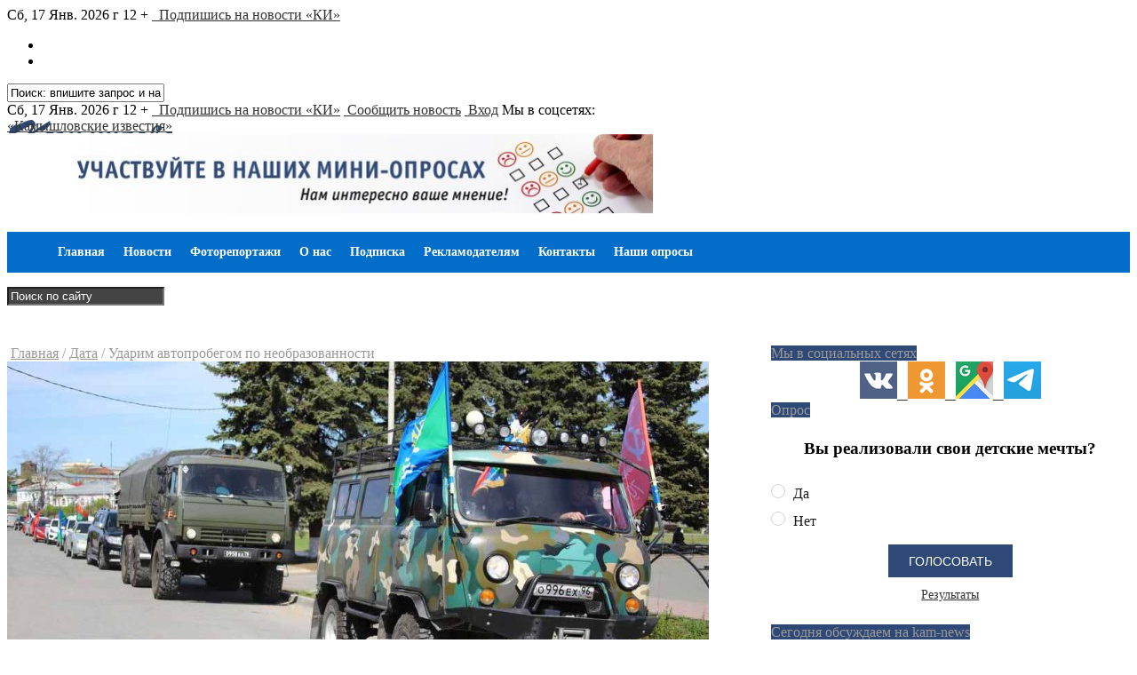

--- FILE ---
content_type: text/html; charset=UTF-8
request_url: https://kam-news.ru/udarim-avtoprobegom-po-neobrazovannosti.html
body_size: 26707
content:
<!DOCTYPE html>
<html lang="ru-RU" class="no-js">
<head>
	<meta name="yandex-verification" content="4ffe4d8b1e92ab3d" />
<meta charset="UTF-8">
<meta name="viewport" content="width=device-width, initial-scale=1">
<title>«Камышловские известия».  Ударим автопробегом по необразованности</title>
<!--[if lt IE 9]><script src="http://html5shiv.googlecode.com/svn/trunk/html5.js"></script><![endif]-->
<link href="https://kam-news.ru/wp-content/uploads/2020/04/ico_KI.png" rel="icon" type="image/x-icon">
<script id="yookassa-own-payment-methods-head">
window.yookassaOwnPaymentMethods = ["yookassa_epl"];
</script>
<meta name='robots' content='max-image-preview:large' />
	<style>img:is([sizes="auto" i], [sizes^="auto," i]) { contain-intrinsic-size: 3000px 1500px }</style>
	<link rel="alternate" type="application/rss+xml" title="«Камышловские известия» &raquo; Лента" href="https://kam-news.ru/feed" />
<link rel="alternate" type="application/rss+xml" title="«Камышловские известия» &raquo; Лента комментариев" href="https://kam-news.ru/comments/feed" />
<script type="text/javascript">
/* <![CDATA[ */
window._wpemojiSettings = {"baseUrl":"https:\/\/s.w.org\/images\/core\/emoji\/15.0.3\/72x72\/","ext":".png","svgUrl":"https:\/\/s.w.org\/images\/core\/emoji\/15.0.3\/svg\/","svgExt":".svg","source":{"concatemoji":"https:\/\/kam-news.ru\/wp-includes\/js\/wp-emoji-release.min.js?ver=6.7.4"}};
/*! This file is auto-generated */
!function(i,n){var o,s,e;function c(e){try{var t={supportTests:e,timestamp:(new Date).valueOf()};sessionStorage.setItem(o,JSON.stringify(t))}catch(e){}}function p(e,t,n){e.clearRect(0,0,e.canvas.width,e.canvas.height),e.fillText(t,0,0);var t=new Uint32Array(e.getImageData(0,0,e.canvas.width,e.canvas.height).data),r=(e.clearRect(0,0,e.canvas.width,e.canvas.height),e.fillText(n,0,0),new Uint32Array(e.getImageData(0,0,e.canvas.width,e.canvas.height).data));return t.every(function(e,t){return e===r[t]})}function u(e,t,n){switch(t){case"flag":return n(e,"\ud83c\udff3\ufe0f\u200d\u26a7\ufe0f","\ud83c\udff3\ufe0f\u200b\u26a7\ufe0f")?!1:!n(e,"\ud83c\uddfa\ud83c\uddf3","\ud83c\uddfa\u200b\ud83c\uddf3")&&!n(e,"\ud83c\udff4\udb40\udc67\udb40\udc62\udb40\udc65\udb40\udc6e\udb40\udc67\udb40\udc7f","\ud83c\udff4\u200b\udb40\udc67\u200b\udb40\udc62\u200b\udb40\udc65\u200b\udb40\udc6e\u200b\udb40\udc67\u200b\udb40\udc7f");case"emoji":return!n(e,"\ud83d\udc26\u200d\u2b1b","\ud83d\udc26\u200b\u2b1b")}return!1}function f(e,t,n){var r="undefined"!=typeof WorkerGlobalScope&&self instanceof WorkerGlobalScope?new OffscreenCanvas(300,150):i.createElement("canvas"),a=r.getContext("2d",{willReadFrequently:!0}),o=(a.textBaseline="top",a.font="600 32px Arial",{});return e.forEach(function(e){o[e]=t(a,e,n)}),o}function t(e){var t=i.createElement("script");t.src=e,t.defer=!0,i.head.appendChild(t)}"undefined"!=typeof Promise&&(o="wpEmojiSettingsSupports",s=["flag","emoji"],n.supports={everything:!0,everythingExceptFlag:!0},e=new Promise(function(e){i.addEventListener("DOMContentLoaded",e,{once:!0})}),new Promise(function(t){var n=function(){try{var e=JSON.parse(sessionStorage.getItem(o));if("object"==typeof e&&"number"==typeof e.timestamp&&(new Date).valueOf()<e.timestamp+604800&&"object"==typeof e.supportTests)return e.supportTests}catch(e){}return null}();if(!n){if("undefined"!=typeof Worker&&"undefined"!=typeof OffscreenCanvas&&"undefined"!=typeof URL&&URL.createObjectURL&&"undefined"!=typeof Blob)try{var e="postMessage("+f.toString()+"("+[JSON.stringify(s),u.toString(),p.toString()].join(",")+"));",r=new Blob([e],{type:"text/javascript"}),a=new Worker(URL.createObjectURL(r),{name:"wpTestEmojiSupports"});return void(a.onmessage=function(e){c(n=e.data),a.terminate(),t(n)})}catch(e){}c(n=f(s,u,p))}t(n)}).then(function(e){for(var t in e)n.supports[t]=e[t],n.supports.everything=n.supports.everything&&n.supports[t],"flag"!==t&&(n.supports.everythingExceptFlag=n.supports.everythingExceptFlag&&n.supports[t]);n.supports.everythingExceptFlag=n.supports.everythingExceptFlag&&!n.supports.flag,n.DOMReady=!1,n.readyCallback=function(){n.DOMReady=!0}}).then(function(){return e}).then(function(){var e;n.supports.everything||(n.readyCallback(),(e=n.source||{}).concatemoji?t(e.concatemoji):e.wpemoji&&e.twemoji&&(t(e.twemoji),t(e.wpemoji)))}))}((window,document),window._wpemojiSettings);
/* ]]> */
</script>
<style id='wp-emoji-styles-inline-css' type='text/css'>

	img.wp-smiley, img.emoji {
		display: inline !important;
		border: none !important;
		box-shadow: none !important;
		height: 1em !important;
		width: 1em !important;
		margin: 0 0.07em !important;
		vertical-align: -0.1em !important;
		background: none !important;
		padding: 0 !important;
	}
</style>
<link rel='stylesheet' id='wp-block-library-css' href='https://kam-news.ru/wp-includes/css/dist/block-library/style.min.css?ver=6.7.4' type='text/css' media='all' />
<style id='classic-theme-styles-inline-css' type='text/css'>
/*! This file is auto-generated */
.wp-block-button__link{color:#fff;background-color:#32373c;border-radius:9999px;box-shadow:none;text-decoration:none;padding:calc(.667em + 2px) calc(1.333em + 2px);font-size:1.125em}.wp-block-file__button{background:#32373c;color:#fff;text-decoration:none}
</style>
<style id='global-styles-inline-css' type='text/css'>
:root{--wp--preset--aspect-ratio--square: 1;--wp--preset--aspect-ratio--4-3: 4/3;--wp--preset--aspect-ratio--3-4: 3/4;--wp--preset--aspect-ratio--3-2: 3/2;--wp--preset--aspect-ratio--2-3: 2/3;--wp--preset--aspect-ratio--16-9: 16/9;--wp--preset--aspect-ratio--9-16: 9/16;--wp--preset--color--black: #000000;--wp--preset--color--cyan-bluish-gray: #abb8c3;--wp--preset--color--white: #ffffff;--wp--preset--color--pale-pink: #f78da7;--wp--preset--color--vivid-red: #cf2e2e;--wp--preset--color--luminous-vivid-orange: #ff6900;--wp--preset--color--luminous-vivid-amber: #fcb900;--wp--preset--color--light-green-cyan: #7bdcb5;--wp--preset--color--vivid-green-cyan: #00d084;--wp--preset--color--pale-cyan-blue: #8ed1fc;--wp--preset--color--vivid-cyan-blue: #0693e3;--wp--preset--color--vivid-purple: #9b51e0;--wp--preset--gradient--vivid-cyan-blue-to-vivid-purple: linear-gradient(135deg,rgba(6,147,227,1) 0%,rgb(155,81,224) 100%);--wp--preset--gradient--light-green-cyan-to-vivid-green-cyan: linear-gradient(135deg,rgb(122,220,180) 0%,rgb(0,208,130) 100%);--wp--preset--gradient--luminous-vivid-amber-to-luminous-vivid-orange: linear-gradient(135deg,rgba(252,185,0,1) 0%,rgba(255,105,0,1) 100%);--wp--preset--gradient--luminous-vivid-orange-to-vivid-red: linear-gradient(135deg,rgba(255,105,0,1) 0%,rgb(207,46,46) 100%);--wp--preset--gradient--very-light-gray-to-cyan-bluish-gray: linear-gradient(135deg,rgb(238,238,238) 0%,rgb(169,184,195) 100%);--wp--preset--gradient--cool-to-warm-spectrum: linear-gradient(135deg,rgb(74,234,220) 0%,rgb(151,120,209) 20%,rgb(207,42,186) 40%,rgb(238,44,130) 60%,rgb(251,105,98) 80%,rgb(254,248,76) 100%);--wp--preset--gradient--blush-light-purple: linear-gradient(135deg,rgb(255,206,236) 0%,rgb(152,150,240) 100%);--wp--preset--gradient--blush-bordeaux: linear-gradient(135deg,rgb(254,205,165) 0%,rgb(254,45,45) 50%,rgb(107,0,62) 100%);--wp--preset--gradient--luminous-dusk: linear-gradient(135deg,rgb(255,203,112) 0%,rgb(199,81,192) 50%,rgb(65,88,208) 100%);--wp--preset--gradient--pale-ocean: linear-gradient(135deg,rgb(255,245,203) 0%,rgb(182,227,212) 50%,rgb(51,167,181) 100%);--wp--preset--gradient--electric-grass: linear-gradient(135deg,rgb(202,248,128) 0%,rgb(113,206,126) 100%);--wp--preset--gradient--midnight: linear-gradient(135deg,rgb(2,3,129) 0%,rgb(40,116,252) 100%);--wp--preset--font-size--small: 13px;--wp--preset--font-size--medium: 20px;--wp--preset--font-size--large: 36px;--wp--preset--font-size--x-large: 42px;--wp--preset--spacing--20: 0.44rem;--wp--preset--spacing--30: 0.67rem;--wp--preset--spacing--40: 1rem;--wp--preset--spacing--50: 1.5rem;--wp--preset--spacing--60: 2.25rem;--wp--preset--spacing--70: 3.38rem;--wp--preset--spacing--80: 5.06rem;--wp--preset--shadow--natural: 6px 6px 9px rgba(0, 0, 0, 0.2);--wp--preset--shadow--deep: 12px 12px 50px rgba(0, 0, 0, 0.4);--wp--preset--shadow--sharp: 6px 6px 0px rgba(0, 0, 0, 0.2);--wp--preset--shadow--outlined: 6px 6px 0px -3px rgba(255, 255, 255, 1), 6px 6px rgba(0, 0, 0, 1);--wp--preset--shadow--crisp: 6px 6px 0px rgba(0, 0, 0, 1);}:where(.is-layout-flex){gap: 0.5em;}:where(.is-layout-grid){gap: 0.5em;}body .is-layout-flex{display: flex;}.is-layout-flex{flex-wrap: wrap;align-items: center;}.is-layout-flex > :is(*, div){margin: 0;}body .is-layout-grid{display: grid;}.is-layout-grid > :is(*, div){margin: 0;}:where(.wp-block-columns.is-layout-flex){gap: 2em;}:where(.wp-block-columns.is-layout-grid){gap: 2em;}:where(.wp-block-post-template.is-layout-flex){gap: 1.25em;}:where(.wp-block-post-template.is-layout-grid){gap: 1.25em;}.has-black-color{color: var(--wp--preset--color--black) !important;}.has-cyan-bluish-gray-color{color: var(--wp--preset--color--cyan-bluish-gray) !important;}.has-white-color{color: var(--wp--preset--color--white) !important;}.has-pale-pink-color{color: var(--wp--preset--color--pale-pink) !important;}.has-vivid-red-color{color: var(--wp--preset--color--vivid-red) !important;}.has-luminous-vivid-orange-color{color: var(--wp--preset--color--luminous-vivid-orange) !important;}.has-luminous-vivid-amber-color{color: var(--wp--preset--color--luminous-vivid-amber) !important;}.has-light-green-cyan-color{color: var(--wp--preset--color--light-green-cyan) !important;}.has-vivid-green-cyan-color{color: var(--wp--preset--color--vivid-green-cyan) !important;}.has-pale-cyan-blue-color{color: var(--wp--preset--color--pale-cyan-blue) !important;}.has-vivid-cyan-blue-color{color: var(--wp--preset--color--vivid-cyan-blue) !important;}.has-vivid-purple-color{color: var(--wp--preset--color--vivid-purple) !important;}.has-black-background-color{background-color: var(--wp--preset--color--black) !important;}.has-cyan-bluish-gray-background-color{background-color: var(--wp--preset--color--cyan-bluish-gray) !important;}.has-white-background-color{background-color: var(--wp--preset--color--white) !important;}.has-pale-pink-background-color{background-color: var(--wp--preset--color--pale-pink) !important;}.has-vivid-red-background-color{background-color: var(--wp--preset--color--vivid-red) !important;}.has-luminous-vivid-orange-background-color{background-color: var(--wp--preset--color--luminous-vivid-orange) !important;}.has-luminous-vivid-amber-background-color{background-color: var(--wp--preset--color--luminous-vivid-amber) !important;}.has-light-green-cyan-background-color{background-color: var(--wp--preset--color--light-green-cyan) !important;}.has-vivid-green-cyan-background-color{background-color: var(--wp--preset--color--vivid-green-cyan) !important;}.has-pale-cyan-blue-background-color{background-color: var(--wp--preset--color--pale-cyan-blue) !important;}.has-vivid-cyan-blue-background-color{background-color: var(--wp--preset--color--vivid-cyan-blue) !important;}.has-vivid-purple-background-color{background-color: var(--wp--preset--color--vivid-purple) !important;}.has-black-border-color{border-color: var(--wp--preset--color--black) !important;}.has-cyan-bluish-gray-border-color{border-color: var(--wp--preset--color--cyan-bluish-gray) !important;}.has-white-border-color{border-color: var(--wp--preset--color--white) !important;}.has-pale-pink-border-color{border-color: var(--wp--preset--color--pale-pink) !important;}.has-vivid-red-border-color{border-color: var(--wp--preset--color--vivid-red) !important;}.has-luminous-vivid-orange-border-color{border-color: var(--wp--preset--color--luminous-vivid-orange) !important;}.has-luminous-vivid-amber-border-color{border-color: var(--wp--preset--color--luminous-vivid-amber) !important;}.has-light-green-cyan-border-color{border-color: var(--wp--preset--color--light-green-cyan) !important;}.has-vivid-green-cyan-border-color{border-color: var(--wp--preset--color--vivid-green-cyan) !important;}.has-pale-cyan-blue-border-color{border-color: var(--wp--preset--color--pale-cyan-blue) !important;}.has-vivid-cyan-blue-border-color{border-color: var(--wp--preset--color--vivid-cyan-blue) !important;}.has-vivid-purple-border-color{border-color: var(--wp--preset--color--vivid-purple) !important;}.has-vivid-cyan-blue-to-vivid-purple-gradient-background{background: var(--wp--preset--gradient--vivid-cyan-blue-to-vivid-purple) !important;}.has-light-green-cyan-to-vivid-green-cyan-gradient-background{background: var(--wp--preset--gradient--light-green-cyan-to-vivid-green-cyan) !important;}.has-luminous-vivid-amber-to-luminous-vivid-orange-gradient-background{background: var(--wp--preset--gradient--luminous-vivid-amber-to-luminous-vivid-orange) !important;}.has-luminous-vivid-orange-to-vivid-red-gradient-background{background: var(--wp--preset--gradient--luminous-vivid-orange-to-vivid-red) !important;}.has-very-light-gray-to-cyan-bluish-gray-gradient-background{background: var(--wp--preset--gradient--very-light-gray-to-cyan-bluish-gray) !important;}.has-cool-to-warm-spectrum-gradient-background{background: var(--wp--preset--gradient--cool-to-warm-spectrum) !important;}.has-blush-light-purple-gradient-background{background: var(--wp--preset--gradient--blush-light-purple) !important;}.has-blush-bordeaux-gradient-background{background: var(--wp--preset--gradient--blush-bordeaux) !important;}.has-luminous-dusk-gradient-background{background: var(--wp--preset--gradient--luminous-dusk) !important;}.has-pale-ocean-gradient-background{background: var(--wp--preset--gradient--pale-ocean) !important;}.has-electric-grass-gradient-background{background: var(--wp--preset--gradient--electric-grass) !important;}.has-midnight-gradient-background{background: var(--wp--preset--gradient--midnight) !important;}.has-small-font-size{font-size: var(--wp--preset--font-size--small) !important;}.has-medium-font-size{font-size: var(--wp--preset--font-size--medium) !important;}.has-large-font-size{font-size: var(--wp--preset--font-size--large) !important;}.has-x-large-font-size{font-size: var(--wp--preset--font-size--x-large) !important;}
:where(.wp-block-post-template.is-layout-flex){gap: 1.25em;}:where(.wp-block-post-template.is-layout-grid){gap: 1.25em;}
:where(.wp-block-columns.is-layout-flex){gap: 2em;}:where(.wp-block-columns.is-layout-grid){gap: 2em;}
:root :where(.wp-block-pullquote){font-size: 1.5em;line-height: 1.6;}
</style>
<link rel='stylesheet' id='cptch_stylesheet-css' href='https://kam-news.ru/wp-content/plugins/captcha-bws/css/front_end_style.css?ver=5.2.7' type='text/css' media='all' />
<link rel='stylesheet' id='dashicons-css' href='https://kam-news.ru/wp-includes/css/dashicons.min.css?ver=6.7.4' type='text/css' media='all' />
<link rel='stylesheet' id='cptch_desktop_style-css' href='https://kam-news.ru/wp-content/plugins/captcha-bws/css/desktop_style.css?ver=5.2.7' type='text/css' media='all' />
<link rel='stylesheet' id='contact-form-7-css' href='https://kam-news.ru/wp-content/plugins/contact-form-7/includes/css/styles.css?ver=4.6' type='text/css' media='all' />
<link rel='stylesheet' id='email-subscription_css-css' href='https://kam-news.ru/wp-content/plugins/email-subscription/assets/email-subscription.css?ver=0.50' type='text/css' media='all' />
<link rel='stylesheet' id='tinymce-smiley-button-css' href='https://kam-news.ru/wp-content/plugins/tinymce-smiley-button/plugin.css?ver=6.7.4' type='text/css' media='all' />
<link rel='stylesheet' id='woocommerce-layout-css' href='https://kam-news.ru/wp-content/plugins/woocommerce/assets/css/woocommerce-layout.css?ver=10.3.7' type='text/css' media='all' />
<link rel='stylesheet' id='woocommerce-smallscreen-css' href='https://kam-news.ru/wp-content/plugins/woocommerce/assets/css/woocommerce-smallscreen.css?ver=10.3.7' type='text/css' media='only screen and (max-width: 768px)' />
<link rel='stylesheet' id='woocommerce-general-css' href='https://kam-news.ru/wp-content/plugins/woocommerce/assets/css/woocommerce.css?ver=10.3.7' type='text/css' media='all' />
<style id='woocommerce-inline-inline-css' type='text/css'>
.woocommerce form .form-row .required { visibility: visible; }
</style>
<link rel='stylesheet' id='wpfla-style-handle-css' href='https://kam-news.ru/wp-content/plugins/wp-first-letter-avatar/css/style.css?ver=6.7.4' type='text/css' media='all' />
<link rel='stylesheet' id='brands-styles-css' href='https://kam-news.ru/wp-content/plugins/woocommerce/assets/css/brands.css?ver=10.3.7' type='text/css' media='all' />
<link rel='stylesheet' id='theme-style-css' href='https://kam-news.ru/wp-content/themes/justgoodnews/style.css' type='text/css' media='all' />
<link rel='stylesheet' id='wp-russian-quicktags-css' href='https://kam-news.ru/wp-content/plugins/wp-russian-quicktags/style.css?ver=6.7.4' type='text/css' media='all' />
<script type="text/javascript" src="https://kam-news.ru/wp-includes/js/jquery/jquery.min.js?ver=3.7.1" id="jquery-core-js"></script>
<script type="text/javascript" src="https://kam-news.ru/wp-includes/js/jquery/jquery-migrate.min.js?ver=3.4.1" id="jquery-migrate-js"></script>
<script type="text/javascript" src="https://kam-news.ru/wp-content/plugins/woocommerce/assets/js/jquery-blockui/jquery.blockUI.min.js?ver=2.7.0-wc.10.3.7" id="wc-jquery-blockui-js" defer="defer" data-wp-strategy="defer"></script>
<script type="text/javascript" id="wc-add-to-cart-js-extra">
/* <![CDATA[ */
var wc_add_to_cart_params = {"ajax_url":"\/wp-admin\/admin-ajax.php","wc_ajax_url":"\/?wc-ajax=%%endpoint%%","i18n_view_cart":"\u041f\u0440\u043e\u0441\u043c\u043e\u0442\u0440 \u043a\u043e\u0440\u0437\u0438\u043d\u044b","cart_url":"https:\/\/kam-news.ru\/cart","is_cart":"","cart_redirect_after_add":"yes"};
/* ]]> */
</script>
<script type="text/javascript" src="https://kam-news.ru/wp-content/plugins/woocommerce/assets/js/frontend/add-to-cart.min.js?ver=10.3.7" id="wc-add-to-cart-js" defer="defer" data-wp-strategy="defer"></script>
<script type="text/javascript" src="https://kam-news.ru/wp-content/plugins/woocommerce/assets/js/js-cookie/js.cookie.min.js?ver=2.1.4-wc.10.3.7" id="wc-js-cookie-js" defer="defer" data-wp-strategy="defer"></script>
<script type="text/javascript" id="woocommerce-js-extra">
/* <![CDATA[ */
var woocommerce_params = {"ajax_url":"\/wp-admin\/admin-ajax.php","wc_ajax_url":"\/?wc-ajax=%%endpoint%%","i18n_password_show":"\u041f\u043e\u043a\u0430\u0437\u0430\u0442\u044c \u043f\u0430\u0440\u043e\u043b\u044c","i18n_password_hide":"\u0421\u043a\u0440\u044b\u0442\u044c \u043f\u0430\u0440\u043e\u043b\u044c"};
/* ]]> */
</script>
<script type="text/javascript" src="https://kam-news.ru/wp-content/plugins/woocommerce/assets/js/frontend/woocommerce.min.js?ver=10.3.7" id="woocommerce-js" defer="defer" data-wp-strategy="defer"></script>
<link rel="https://api.w.org/" href="https://kam-news.ru/wp-json/" /><link rel="alternate" title="JSON" type="application/json" href="https://kam-news.ru/wp-json/wp/v2/posts/158807" /><link rel="canonical" href="https://kam-news.ru/udarim-avtoprobegom-po-neobrazovannosti.html" />
<link rel='shortlink' href='https://kam-news.ru/?p=158807' />
<link rel="alternate" title="oEmbed (JSON)" type="application/json+oembed" href="https://kam-news.ru/wp-json/oembed/1.0/embed?url=https%3A%2F%2Fkam-news.ru%2Fudarim-avtoprobegom-po-neobrazovannosti.html" />
<link rel="alternate" title="oEmbed (XML)" type="text/xml+oembed" href="https://kam-news.ru/wp-json/oembed/1.0/embed?url=https%3A%2F%2Fkam-news.ru%2Fudarim-avtoprobegom-po-neobrazovannosti.html&#038;format=xml" />
	<noscript><style>.woocommerce-product-gallery{ opacity: 1 !important; }</style></noscript>
	<style type="text/css">.recentcomments a{display:inline !important;padding:0 !important;margin:0 !important;}</style><style>.menunav{background:#036ec9}h1, h2, h3, h4, h5, h6, .arch-title, .related-title{color:#333}h2 a, .rel-post-title {color:#333; text-decoration: none}h2 a:hover,  .rel-post-title:hover  { color:#F04155; text-decoration: underline}.comment-form input[type="submit"], #emailSub-widget input[type="submit"],.top-load-blok .dropdown input[type="submit"]{ background:#2f4977}.comment-form input[type="submit"]:hover,  .tagcloud a:hover, .dropdown input[type="submit"]:hover, #emailSub-widget input[type="submit"]:hover, .vk:hover, .fb:hover, .tw:hover, .ig:hover, .od:hover, .gp:hover, .yt:hover, .in:hover, .lj:hover { background: #e30000}.foot-wid a, .side-blok a{color:#333}.foot-wid a:hover, .side-blok a:hover{color:#F04155}p.site-desc,  .entry-info, .blog .cats a, .breadcrumbs, .breadcrumbs a,  .entry-tags, .entry-tags a,  .archive-desc,   .cat-bar,  .cat-bar .sl-icon, .cat-bar .sl-count, .cat-bar a.post-edit-link, .post-navigation span,   .wp-pagenavi,  .about-author span,  .credits, .credits p a, .sl-wrapper a, .about-author a:hover { color:#999}.wp-pagenavi span.current, .wp-pagenavi a:hover,   .tagcloud a {background: #036ec9}.main-col{float:left; width:64%;  margin-right:4%}.sidebar{float:left; width:32%}@media only screen and (max-width:1024px){  .main-col{ width:60% }.sidebar{ width:36% }}@media only screen and (max-width:900px){ .main-col{width:100%;  margin-right:0; margin-bottom: 40px}.sidebar{width:100%}}@media only screen and (max-width:800px){ .main-col{width:90%; float:left; margin:0 0 0 5%} .sidebar{width:90%; margin:0 0 0 5%}} .color-1 {background:#E33258} .color-2 {background:#E33258}  .color-3 {background:#791e68}  .color-4 {background:#26a0f2} .color-5 {background:#6dc6af} .color-6 {background:#FFC48C} .color-7 {background:#a55e62} .color-8 {background:#4DBCE9} .color-9 {background:#E33258} .color-10 {background:#00A0B0} .color-11 {background:#FFC48C} .color-12 {background:#A8DBA8} .color-13 {background:#d9e00b} .color-14 {background:#d51b94}.entry-content >p:first-child:first-letter{ float:left; color:#333; font-size:78px; line-height:60px; padding-top:5px; padding-right:10px; padding-left:0px; font-weight:normal; font-style:normal} @media only screen and (max-width:1024px){ .entry-content  > p:first-child:first-letter {  font-size: 48px;  line-height: 40px; } } .cat-box-1{ background:url('https://kam-news.ru/wp-content/uploads/2017/03/typewriter.jpg') }.cat-box-2{background:url('https://kam-news.ru/wp-content/uploads/2017/02/post-it-notes-1284667.jpg') }.cat-box-3{background:url('https://kam-news.ru/wp-content/uploads/2017/02/photo-256888_1920.jpg') } .cat-box-4{background:url('https://kam-news.ru/wp-content/uploads/2017/03/podpiska_flowers.jpg') } .cat-box-5{ background:url('')}.cat-box-6{background:url('')}.cat-box-7{background:url('')  } .cat-box-8{background:url('') }.cat-box-1, .cat-box-2, .cat-box-3, .cat-box-4, .cat-box-5,  .cat-box-6,  .cat-box-7, .cat-box-8 {background-position: center center;background-size: cover; background-repeat: no-repeat}a, .about-author a, .entry p a:hover { color:#333}a:hover,   .featured-item a:hover,  .featured-item-main a:hover, .breadcrumbs a:hover,   .more-link, .more-link-center,  .credits p a:hover, .blog .cats a:hover, .cat-bar a.post-edit-link:hover,  .entry p a  { color:#F04155}.logo a{  color:#333}.menunav ul li, .menunav li a{ color:#fff}.menunav li a:hover{ color:#fff } .menunav ul li ul{ background:#2f4977}.menunav ul li ul li a { color:#fff }.menunav ul li ul li a:hover { color:#fff }.side-title, .pop-title  {background:#2f4977}.foot-title {background:#496c05 } .date-color {background:#e30000}  h1.site-title,   span.site-title {background-image: url('https://kam-news.ru/wp-content/uploads/2020/03/logo_full.png'); background-repeat: no-repeat;  width: 270px; height:90px}.full-width-col {margin-top:45px}.search-expand input {background: #444444; color:#fff}.menunav ul li{position:relative;display:inline-block;text-align:center;z-index:101;font-size:14px;font-weight:bold;padding:15px 0 15px 17px} .menunav li a{display:block;text-decoration:none}.menunav li a:hover{text-decoration:underline}.menunav ul li ul{position:absolute;height:auto;top:52px;left:-2px;display:none;visibility:hidden;width:265px;padding:15px 0; }.menunav ul li ul li{display:list-item;text-align:left;padding:8px 0 8px 20px;border:0}.menunav ul li ul li:first-child{border:0;padding-left:20px}.menunav ul li ul li ul{top:0}* html .menunav{height:1%}.menunav ul li ul li ul{position:absolute;top:-15px;height:auto;left:265px;display:none;visibility:hidden;width:265px;padding:15px 0}a.more-link-сenter{display:block;text-align: center; color:#F04155}</style>
 
<!-- Ставим копирайт --> 	
	
<script type="text/javascript">
function addLink() {
    var body_element = document.getElementsByTagName('body')[0];
    var selection;
    selection = window.getSelection();
    var pagelink = "<br /><br />Читать полностью: <a href='"+document.location.href+"'>"+document.location.href+"</a><br />Источник: «Камышловские известия»"; // Вы можете изменить текст в этой строчке
    var copytext = selection + pagelink;
    var newdiv = document.createElement('div');
    newdiv.style.position='absolute';
    newdiv.style.left='-99999px';
    body_element.appendChild(newdiv);
    newdiv.innerHTML = copytext;
    selection.selectAllChildren(newdiv);
    window.setTimeout(function() {
        body_element.removeChild(newdiv);
    },0);
}
document.oncopy = addLink;
</script>

<!-- Код SendPulse Push --> 
	
	<script charset="UTF-8" src="//cdn.sendpulse.com/28edd3380a1c17cf65b137fe96516659/js/push/b1a3d392cb1cdea4b876e26b48af3000_1.js" async></script>

<!-- Код чата --> 

</head>

<!-- Код Георгиевской ленты
<div style="position:fixed;z-index:-0;top:0;left:0;background:url(//kam-news.ru/banner/lenta.png) no-repeat;width:150px;height:150px;"></div>
 --> 

<body class="post-template-default single single-post postid-158807 single-format-standard theme-justgoodnews woocommerce-no-js">
<!-- Yandex.Metrika counter -->
<script src="https://mc.yandex.ru/metrika/watch.js" type="text/javascript"></script>
<script type="text/javascript" >
try {
    var yaCounter43455524 = new Ya.Metrika({
        id:43455524,
        clickmap:true,
        trackLinks:true,
        accurateTrackBounce:true,
        webvisor:true
    });
} catch(e) { }
</script>
<noscript><div><img src="https://mc.yandex.ru/watch/43455524" style="position:absolute; left:-9999px;" alt="" /></div></noscript>
<!-- /Yandex.Metrika counter --> <div class="top-load-blok nodisp">
<div class="top-header-bar">
 <span class="top-header-date">Сб, 17 Янв. 2026 г</span>
<span class="top-header-legal">12 +</span>
 	
<span class="top-header-sub"><!--noindex--><a class="open_window" href="#" rel="nofollow"><i class="fa fa-envelope-o" aria-hidden="true"></i>&nbsp; Подпишись на новости «КИ»</a><!--/noindex--></span>
 
<div class="social-bar">
<ul>
<!--noindex-->
 <li class="first"><a class="vk" href="https://vk.com/kam_news" target="_blank" title="ВКонтакте" rel="nofollow"> <i class="fa fa-vk" aria-hidden="true"></i></a></li>	
 <li><a class="od" href="https://ok.ru/group/52690584010904" target="_blank" title="Одноклассники" rel="nofollow"> <i class="fa fa-odnoklassniki" aria-hidden="true"></i></a></li>
<!--/noindex-->
</ul>
</div><!-- end // social-bar -->
<div class="top-bar-search">
<form method="get" class="searchform" action="https://kam-news.ru/">
<input type="text" class="search" name="s" onblur="if(this.value=='')this.value='Поиск: впишите запрос и нажмите enter';" onfocus="if(this.value=='Поиск: впишите запрос и нажмите enter')this.value='';" value="Поиск: впишите запрос и нажмите enter">
</form>	
</div>
<div class="clear"></div>
</div><!-- end // top header bar -->
</div><!-- end // top-load-blok -->
<div class="wrap">	 
<div class="header">
<div id="top-bar" class="top-header-bar">
<span class="top-header-date">Сб, 17 Янв. 2026 г</span>
<span class="top-header-legal">12 +</span>
 	
<span class="top-header-sub"><!--noindex--><a class="open_window" href="#" rel="nofollow"><i class="fa fa-envelope-o" aria-hidden="true"></i>&nbsp; Подпишись на новости «КИ»</a><!--/noindex--></span>
 

<span class="top-header-legal"><a href="//kam-news.ru/soobshhit-novost"><i class="fa fa-pencil-square-o" aria-hidden="true"></i> &nbsp;Сообщить новость</a></span>

<span class="top-header-legal"><a href="//kam-news.ru/wp-login.php"><i class="fas fa-sign-in-alt" aria-hidden="true"></i> &nbsp;Вход</a></span>

<span class="top-header-legal">Мы в соцсетях:  &nbsp;<a href="//vk.com/kam_news" target="_blank"><i class="fa fa-vk" aria-hidden="true"></i></a> &nbsp; &nbsp;<a href="//ok.ru/group/52690584010904" target="_blank"><i class="fa fa-odnoklassniki" aria-hidden="true"></i></a> &nbsp; &nbsp;<a href="//t.me/kam_news_ru" target="_blank"><i class="fa fa-telegram" aria-hidden="true"></i></a> </span>
 
<div class="clear"></div>
</div><!-- end // top header bar -->
<div class="clear"></div>
 
<div class="logo">
<a href="/"><span class="site-title">«Камышловские известия»</span></a>
<div class="ad728-top">
<!--

<a href="https://kam-news.ru/tag/den-goroda" target="_self"><img src="//kam-news.ru/banner/dg_2025.jpg" title="День города" width="728" height="90" /></a>


<a href="https://kam-news.ru/shop" target="_self"><img src="//kam-news.ru/banner/vypisat.jpg" title="Подписка" width="728" height="90" /></a>

-->

<a href="https://kam-news.ru/pollsarchive" target="_self"><img src="//kam-news.ru/banner/opros_002.jpg" title="Наши опросы" width="728" height="90" /></a>

<!-- Закрывашка  -->	
</div><!-- end // ad728-top -->
</div><!-- end // logo -->

 <div class="clear"></div>
<div id="menu" class="menunav">
<ul id="menu-top" class="top-menu"><li id="menu-item-106853" class="menu-item menu-item-type-custom menu-item-object-custom menu-item-106853"><a href="/" title="На главную">Главная</a></li>
<li id="menu-item-106854" class="menu-item menu-item-type-custom menu-item-object-custom menu-item-has-children menu-item-106854"><a href="#" title="Новости по рубрикам">Новости</a>
<ul class="sub-menu">
	<li id="menu-item-106856" class="menu-item menu-item-type-taxonomy menu-item-object-category menu-item-106856"><a href="https://kam-news.ru/category/post" title="Из почты редакции">Ваши письма</a></li>
	<li id="menu-item-106857" class="menu-item menu-item-type-taxonomy menu-item-object-category current-post-ancestor current-menu-parent current-post-parent menu-item-106857"><a href="https://kam-news.ru/category/date" title="День в календаре">Дата</a></li>
	<li id="menu-item-106858" class="menu-item menu-item-type-taxonomy menu-item-object-category menu-item-106858"><a href="https://kam-news.ru/category/medicine" title="Новости здравоохранения">Здоровье</a></li>
	<li id="menu-item-106859" class="menu-item menu-item-type-taxonomy menu-item-object-category menu-item-106859"><a href="https://kam-news.ru/category/interview" title="Актуальное интервью">Интервью по поводу</a></li>
	<li id="menu-item-106860" class="menu-item menu-item-type-taxonomy menu-item-object-category menu-item-106860"><a href="https://kam-news.ru/category/education" title="Новости образования">Образование</a></li>
	<li id="menu-item-106861" class="menu-item menu-item-type-taxonomy menu-item-object-category menu-item-106861"><a href="https://kam-news.ru/category/people" title="Общественная жизнь">Общество</a></li>
	<li id="menu-item-106863" class="menu-item menu-item-type-taxonomy menu-item-object-category menu-item-106863"><a href="https://kam-news.ru/category/news" title="Без подробностей">Одной строкой</a></li>
	<li id="menu-item-106864" class="menu-item menu-item-type-taxonomy menu-item-object-category menu-item-106864"><a href="https://kam-news.ru/category/power" title=" В коридорах власти">Политика</a></li>
	<li id="menu-item-106865" class="menu-item menu-item-type-taxonomy menu-item-object-category menu-item-106865"><a href="https://kam-news.ru/category/crime" title="Криминальные новости">Происшествия</a></li>
	<li id="menu-item-106866" class="menu-item menu-item-type-taxonomy menu-item-object-category menu-item-106866"><a href="https://kam-news.ru/category/raznoe" title="Обо всём">Разное</a></li>
	<li id="menu-item-106867" class="menu-item menu-item-type-taxonomy menu-item-object-category menu-item-106867"><a href="https://kam-news.ru/category/sport" title="Камышлов спортивный">Спорт</a></li>
	<li id="menu-item-106868" class="menu-item menu-item-type-taxonomy menu-item-object-category menu-item-106868"><a href="https://kam-news.ru/category/creative" title="Культурная жизнь">Творчество</a></li>
	<li id="menu-item-106870" class="menu-item menu-item-type-taxonomy menu-item-object-category menu-item-106870"><a href="https://kam-news.ru/category/economy" title="Деловые новости">Экономика</a></li>
	<li id="menu-item-117942" class="menu-item menu-item-type-custom menu-item-object-custom menu-item-117942"><a href="http://kam-news.ru/news">Читать все новости&#8230;</a></li>
</ul>
</li>
<li id="menu-item-106869" class="menu-item menu-item-type-taxonomy menu-item-object-category menu-item-106869"><a href="https://kam-news.ru/category/fotoreportazh" title="Фотоотчеты">Фоторепортажи</a></li>
<li id="menu-item-106872" class="menu-item menu-item-type-custom menu-item-object-custom menu-item-has-children menu-item-106872"><a href="#" title="Всё о нас">О нас</a>
<ul class="sub-menu">
	<li id="menu-item-106843" class="menu-item menu-item-type-post_type menu-item-object-page menu-item-106843"><a href="https://kam-news.ru/o-nas" title="Публикации о нас">О нас</a></li>
	<li id="menu-item-109653" class="menu-item menu-item-type-post_type menu-item-object-page menu-item-109653"><a href="https://kam-news.ru/soobshhit-novost" title="Сообщи новость">Сообщить новость</a></li>
</ul>
</li>
<li id="menu-item-174318" class="menu-item menu-item-type-post_type menu-item-object-page menu-item-174318"><a href="https://kam-news.ru/shop">Подписка</a></li>
<li id="menu-item-106850" class="menu-item menu-item-type-post_type menu-item-object-page menu-item-106850"><a href="https://kam-news.ru/reklama" title="Прайсы на рекламу">Рекламодателям</a></li>
<li id="menu-item-106844" class="menu-item menu-item-type-post_type menu-item-object-page menu-item-106844"><a href="https://kam-news.ru/kontakty" title="Обратная связь">Контакты</a></li>
<li id="menu-item-106849" class="menu-item menu-item-type-post_type menu-item-object-page menu-item-106849"><a href="https://kam-news.ru/pollsarchive" title="Голосования">Наши опросы</a></li>
</ul></div><!-- end menunav -->
<span class="top-load-trigger"><i class="fa fa-plus-square"></i><i class="fa fa-minus-square"></i></span>
<div class="toggle-search active"><i class="fa fa-search"></i></div>
<div class="search-expand">
<div class="search-expand-inner">
<form method="get" class="searchform" action="https://kam-news.ru/">
<input type="text" class="search" name="s" onblur="if(this.value=='')this.value='Поиск по сайту';" onfocus="if(this.value=='Поиск по сайту')this.value='';" value="Поиск по сайту">
</form></div>
</div><!-- end toggle-search -->
<!--noindex--><a id="showHere"></a><!--/noindex-->
<div id="mob">
<!--noindex--><a href="#mobilemenu"><i class="fa fa-bars"></i></a><!--/noindex-->
</div><!-- end // mob -->
</div><!-- end // header -->
 


<div class="full-width-col">
 <div class="main-col">
 
<div id="post-158807" class="entry post-158807 post type-post status-publish format-standard has-post-thumbnail hentry category-date tag-den-pobedy">
 <div class="breadcrumbs" xmlns:v="http://rdf.data-vocabulary.org/#"> <i class="fa fa-compass" aria-hidden="true"></i> &nbsp;<a href="https://kam-news.ru/" rel="v:url" property="v:title">Главная</a> / <span typeof="v:Breadcrumb"><a rel="v:url" property="v:title" href="https://kam-news.ru/category/date">Дата</a></span> / <span class="current">Ударим автопробегом по необразованности</span></div><!-- .breadcrumbs -->  
  <img alt='Ударим автопробегом по необразованности' class='single-thumb'  src='https://kam-news.ru/wp-content/uploads/bfi_thumb/probeg-3fivcv6h5xmhhwpu02a68a.jpg'/>   <div class="cat-bar"> <span class="cat-name date-color"> 14 мая 2021, 16:00  </span> <span class="entry-date"> <!--noindex--><span class="sl-wrapper"><a href="https://kam-news.ru/wp-admin/admin-ajax.php?action=process_simple_like&post_id=158807&nonce=cc1219954b&is_comment=0&disabled=true" class="sl-button sl-button-158807" data-nonce="cc1219954b" data-post-id="158807" data-iscomment="0" title="Лайк"><span class="sl-icon"><i class="fa fa-heart-o"></i></span><span class="sl-count">1</span></a><span class="sl-loader"></span></span><!--/noindex-->     &nbsp;  <i class="fa fa-commenting-o" aria-hidden="true"></i>  0    &nbsp;   <i class="fa fa-eye" aria-hidden="true"></i>  780 </span></div>

<h1 class="post-title">Ударим автопробегом по необразованности</h1>
<hr />
<div class="entry-content">
<br><p><strong>Жители города и района проехали по местам памяти в Галкинском сельском поселении. </strong></p>
<p><strong>Сергей ОЗОРНИН. </strong></p>
<p style="padding-left: 40px;"><em>7 мая состоялся автопробег, посвящённый 76-й годовщине Победы советского народа в Великой Отечественной войне 1941-1945 годов и 800-летию со дня рождения Александра Невского. </em></p>
<p>Мероприятие призвано в очередной раз привлечь внимание жителей к памятным датам, просветить подрастающее поколение: оно должно знать и понимать, какой ценой далась нашему народу Победа, и что князь Александр Невский со своим войском не проиграл ни одной битвы, защищая Россию.</p>
<p>Автопробег стартовал от аллеи Славы в Камышлове, в нём было задействовано 20 автомобилей. Его девиз – «Парад войск», а его участники – представители союза пограничников, Камышловской спортивно-технической школы ДОСААФ России, Камышловского совета ветеранов, совета ветеранов ОВД Камышлова, казачества города и района, воины-интернационалисты, военнослужащие Еланского гарнизона и кадеты военно-патриотического клуба «ВОЛК». И, конечно, сами организаторы – представители районной администрации, отдела культуры, молодёжной политики и спорта и Молодёжного центра Камышловского района.</p>
<p>Почётными гостями патриотического мероприятия стали председатель Законодательного Собрания Свердловской области Людмила Бабушкина и заместитель председателя Общественной палаты Свердловской области Сергей Майзель.</p>
<p>У обелиска героям Великой Отечественной войны состоялся митинг, в ходе которого с Днём Победы жителей поздравили Людмила Бабушкина и Сергей Майзель, военный комиссар Михаил Микушин, глава города Алексей Половников, глава района Евгений Баранов, председатель городской Думы Татьяна Чикунова, председатель районной Думы Людмила Готкис, председатель Камышловского совета ветеранов Алла Бродовикова, директор Камышловской школы ДОСААФ России Сергей Андреев. В ходе митинга присутствующие почтили память героев минутой молчания и возложением цветов к обелиску.</p>
<p style="padding-left: 40px;">Маршрут автопробега в этом году проходил по территории Галкинского сельского поселения и охватывал памятные места в сёлах Галкинском, Большом Пульниково и Кочневском. В этих пунктах автопробега также состоялись торжественные митинги в честь 76-летия Победы, подготовленные работниками культуры, в которых приняли участие местные жители.</p>
<p>Фото Андрея Зайкова.<br />
На фото. Кортеж из 20 автомобилей отправился по маршруту Камышлов – Галкинское – Большое Пульниково – Кочневское.</p>
<br><span style="color: #c8c7cb;">© Редакция газеты «Камышловские известия»</span>	
</div><!-- end // entry-content -->
  <div class="edit-link"> </div>
<div class="share-post">
 <span class="sl-wrapper"><a href="https://kam-news.ru/wp-admin/admin-ajax.php?action=process_simple_like&post_id=158807&nonce=cc1219954b&is_comment=0&disabled=true" class="sl-button sl-button-158807" data-nonce="cc1219954b" data-post-id="158807" data-iscomment="0" title="Лайк"><span class="sl-icon"><i class="fa fa-heart-o"></i></span><span class="sl-count">1</span></a><span class="sl-loader"></span></span> <span class="entry-tags"><i class="fa fa-tags" aria-hidden="true"></i> &nbsp;  Метки: <a href="https://kam-news.ru/tag/den-pobedy" rel="tag">День Победы</a></span>
   
		<!--noindex-->
 <span class="entry-tags">Поделиться с друзьями:</span>
<script type="text/javascript" src="//yastatic.net/es5-shims/0.0.2/es5-shims.min.js" charset="utf-8"></script>
<script type="text/javascript" src="//yastatic.net/share2/share.js" charset="utf-8"></script>
<div class="ya-share2" data-services="telegram,vkontakte,odnoklassniki,moimir,whatsapp" data-counter=""></div>
<!--/noindex-->
  
     </div><!-- end // share-post -->


 <div class="post-navigation">
     
        <div class="nav-box-previous">
            
            
  <div class="img-wrap-nav">
<a href="https://kam-news.ru/te-kto-blizhe-k-zhitelyam.html">
 <img  alt='Те, кто ближе к жителям'  src='https://kam-news.ru/wp-content/uploads/bfi_thumb/ad_ray-3fivclmo2nt7y1jwuhn4lm.jpg'/> </a>
  <span>&laquo; Предыдущая статья</span>
  <h2> <a href="https://kam-news.ru/te-kto-blizhe-k-zhitelyam.html">Те, кто ближе к жителям </a></h2>
</div><!-- end // img-wrap-nav-->

   

 </div>
        

        <div class="nav-box-next">


 <div class="img-wrap-nav">
  <a href="https://kam-news.ru/kamyshlovskie-izvestiya-15-maya-2021-goda.html">
 <img  alt='«Камышловские известия» 15 мая 2021 года'  src='https://kam-news.ru/wp-content/uploads/bfi_thumb/15052021-3fivckr06m2whpbt5fcjd6.jpg'/> </a>
  <span>Следующая статья &raquo;</span>
  <h2> <a href="https://kam-news.ru/kamyshlovskie-izvestiya-15-maya-2021-goda.html">«Камышловские известия» 15 мая 2021 года </a></h2>
 
</div><!-- end // img-wrap-nav-->

 
 </div><!-- end // nav-box-next-->

        <div class="clear"></div>
</div><!-- end // post-navigation-->  
   

<ul class="related-posts">
	 <div class="clear"></div>
 <div class="cat-bar"><span class="side-title">Читайте также</span></div>
 
<li class="related">
<a href="https://kam-news.ru/byt-pedagogom-znachit-byt-psixologom-i-issledovatelem.html" title="Быть педагогом – значит быть психологом и исследователем">
<img alt='Быть педагогом – значит быть психологом и исследователем'   src='https://kam-news.ru/wp-content/uploads/bfi_thumb/mathematics-1509559_1920-3aj3osxq6tbxxmjdmlblsa.jpg'/> <span class="rel-post-title">Быть педагогом – значит быть психологом и исследователем</span> 
 </a>
</li><!-- end / related-->
<li class="related">
<a href="https://kam-news.ru/ax-kakaya-zhenshhina.html" title="Ах, какая женщина!">
<img alt='Ах, какая женщина!'   src='https://kam-news.ru/wp-content/uploads/bfi_thumb/8march_KI-3ct6rwlqq6g1653tvf36ru.jpg'/> <span class="rel-post-title">Ах, какая женщина!</span> 
 </a>
</li><!-- end / related-->
<li class="related">
<a href="https://kam-news.ru/bravo-olesya.html" title="Браво, Олеся!">
<img alt='Браво, Олеся!'   src='https://kam-news.ru/wp-content/uploads/bfi_thumb/Tich-3f7a6sbdcnuqwfujg3d2bu.jpg'/> <span class="rel-post-title">Браво, Олеся!</span> 
 </a>
</li><!-- end / related-->
</ul><!--/ post-related-->
<div class="clear"></div>
<hr /> 	
<div class="ad468-post">
<a href="https://t.me/kam_news_ru" target="_self"><img src="//kam-news.ru/banner/Telegram_970x90.jpg" title="Наш Телеграм-канал" /></a>	
</div><!-- end // ad468-post -->
  
  </div><!-- end entry  -->
<div class="clear"></div>
</div><!-- end // main col -->	
 
<div class="sidebar">
<div class="side-blok"> <div class="cat-bar"><span class="side-title">Мы в социальных сетях</span></div> 			<div class="textwidget"><center>

<a href="https://vk.com/kam_news" target="_blank"><img class="alignnone wp-image-399 size-full" title="ВКонтакте" src="http://kam-news.ru/banner/social_vk.jpg" alt="ВКонтакте" width="42" height="" />
&nbsp;
</a><a href="https://ok.ru/group/52690584010904" target="_blank"><img class="alignnone wp-image-398 size-full" title="Одноклассники" src="http://kam-news.ru/banner/social_ok.jpg" alt="Одноклассники" width="42" height="" />
&nbsp;
</a><a href="https://www.google.ru/maps/place/%D0%9A%D0%B0%D0%BC%D1%8B%D1%88%D0%BB%D0%BE%D0%B2%D1%81%D0%BA%D0%B8%D0%B5+%D0%98%D0%B7%D0%B2%D0%B5%D1%81%D1%82%D0%B8%D1%8F,+%D0%A0%D0%B5%D0%B4%D0%B0%D0%BA%D1%86%D0%B8%D1%8F+%D0%93%D0%B0%D0%B7%D0%B5%D1%82%D1%8B/@56.842389,62.716855,15z/data=!4m5!3m4!1s0x0:0xf07f7337c94c4796!8m2!3d56.842389!4d62.716855" target="_blank"><img class="alignnone wp-image-397 size-full" title="Мы на карте" src="http://kam-news.ru/banner/social_maps.jpg" alt="Google" width="42" height="" />
&nbsp;
</a><a href="https://t.me/kam_news_ru" target="_blank"><img class="alignnone wp-image-398 size-full" title="Наш Телеграм-канал" src="http://kam-news.ru/banner/tg.jpg" alt="Телеграм" width="42" height="" />

</a></center></div>
		</div> <div class="side-blok"> <div class="cat-bar"><span class="side-title">Опрос</span></div> 
<style id="democracy-poll">.democracy:after{content:'';display:table;clear:both}.democracy ul li,.democracy ul{background:0 0;padding:0;margin:0}.democracy ul li:before{display:none}.democracy input[type=radio],.democracy input[type=checkbox]{margin:0;vertical-align:middle}.democracy input[type=radio]:focus,.democracy input[type=checkbox]:focus{outline:none}.democracy ul{list-style:none !important;border:none !important}.democracy ul li{list-style:none !important}input[type=submit].dem-button,a.dem-button,.dem-button{position:relative;display:inline-block;text-decoration:none;line-height:1;border:0;margin:0;padding:0;cursor:pointer;white-space:nowrap;-webkit-user-select:none;-moz-user-select:none;-ms-user-select:none;user-select:none}input[type=submit].dem-button:focus,a.dem-button:focus,.dem-button:focus{outline:none}input[type=submit].dem-button:disabled,a.dem-button:disabled,.dem-button:disabled{opacity:.6;cursor:not-allowed}a.dem-button:hover{text-decoration:none !important}.democracy{position:relative;margin:0 auto}.democracy input[type=radio],.democracy input[type=checkbox]{margin-right:.2em}.dem-screen{position:relative;line-height:1.3}.democracy ul.dem-vote{margin-bottom:1em}.democracy ul.dem-vote li{padding-bottom:0;margin-bottom:0}.democracy ul.dem-vote li>*{margin-bottom:.6em}.democracy ul.dem-answers li{padding-bottom:1em}.dem-answers .dem-label{margin-bottom:.2em;line-height:1.2}.dem-graph{position:relative;color:#555;color:rgba(0,0,0,.6);box-sizing:content-box;width:100%;display:table;height:1.2em;line-height:1.2em}.dem-fill{position:absolute;top:0;left:0;height:100%;background-color:#7cb4dd}.dem-voted-this .dem-fill{background-color:#ffc45a}.dem-votes-txt,.dem-percent-txt{position:relative;display:table-cell;padding-left:.3em;vertical-align:middle;font-size:90%}.dem-poll-info{padding-bottom:1em}.dem-poll-info:after{content:'';display:table;clear:both}.dem-poll-info>*{font-size:85%;display:block;float:right;clear:both;text-align:right;opacity:.7;line-height:1.3}.dem-vote label{float:none;display:block}.dem-results-link{display:inline-block;line-height:1;margin:.8em 1em}.dem-vote .dem-disabled{opacity:.5}.democracy .dem-bottom{padding-bottom:1em}.dem-bottom{text-align:center}.dem-bottom:after{content:'';display:table;clear:both}.dem-poll-title{display:block;margin-bottom:1.5em;margin-top:1.2em;font-size:120%}.dem-notice{z-index:10;position:absolute;top:0;border-radius:2px;width:100%;padding:1.5em 2em;text-align:center;background:rgba(247,241,212,.8);color:#6d6214}.dem-notice-close{position:absolute;top:0;right:0;padding:5px;cursor:pointer;line-height:.6;font-size:150%}.dem-notice-close:hover{color:#d26616}.dem-star{font-size:90%;vertical-align:baseline;padding-left:.3em;color:#ff4e00}.dem-poll-note{font-size:90%;padding:.5em;opacity:.8;line-height:1.3}.democracy .dem-copyright{position:absolute;bottom:-1em;right:0;text-decoration:none;border-bottom:0;color:#b2b2b2;opacity:.5;line-height:1}.democracy .dem-copyright:hover{opacity:1}.dem-add-answer{position:relative}.dem-add-answer>*{display:block}.dem-add-answer a{display:inline-block}input.dem-add-answer-txt{width:100%;box-sizing:border-box}.dem-add-answer-close{position:absolute;right:0;padding:0 .7em;cursor:pointer;color:#333}.dem-add-answer-close:hover{color:#ff2700}.dem-edit-link{display:block;position:absolute;top:0;right:0;line-height:1;text-decoration:none !important;border:none !important}.dem-edit-link svg{width:1.2em!important;fill:#6c6c6c}.dem-edit-link:hover svg{fill:#35a91d}.dem-loader{display:none;position:absolute;top:0;left:0;width:100%;height:100%}.dem-loader>*{display:table-cell;vertical-align:middle;text-align:center}.dem-loader svg{width:20%;max-width:100px;min-width:80px;margin-bottom:15%}.dem-loader [class^=dem-]{margin-bottom:15%!important}.dem__collapser{display:block;cursor:pointer;text-align:center;font-size:150%;line-height:1}.dem__collapser:hover{color:#f31;background:rgba(255,255,255,.3)}.dem__collapser.expanded{position:relative;height:1em}.dem__collapser.collapsed{position:absolute;top:0;bottom:0;right:0;left:0}.dem__collapser .arr{display:block;position:absolute;bottom:0;width:100%}.dem__collapser.collapsed .arr:before{content:"▾"}.dem__collapser.expanded .arr:before{content:"▴"}.dem-poll-shortcode{margin-bottom:1.5em}.dem-archives .dem-elem-wrap{margin-bottom:2em;padding-bottom:20px;border-bottom:1px dashed rgba(0,0,0,.1)}.dem-archives .dem-archive-link{display:none}.dem-paging{text-align:center;margin:1.5em auto}.dem-paging>*{display:inline-block;padding:.3em .8em;border-radius:.2em;background:#e2e2e2;color:#333;text-decoration:none;text-transform:lowercase;user-select:none}.dem-paging>a{color:#333}.dem-paging>a:hover{background:#ccc;color:#333;text-decoration:none}.dem-paging .current{background:#656565;color:#fff}.dem-paging .dots{background:0 0}.dem-poll-title{text-align:center}.dem-link{display:inline-block;margin:.8em 0}.dem-link{font-size:90%}.dem-vote-link:before{content:'◂ '}.dem-vote label{opacity:.9}.dem-vote label:hover{opacity:1}.dem-results-link{display:block}.dem-graph{background-color:#f2f2f2;background-color:rgba(0,0,0,.1);height:.4em;line-height:.4em}.dem-voted-this{font-weight:700}.dem-label-percent-txt{display:inline;font-size:80%;opacity:.8}.dem-label-percent-txt:before{content:'('}.dem-label-percent-txt:after{content:')'}.dem-votes-txt,.dem-percent-txt{display:none}.dem__checkbox,.dem__radio{display:none !important}.dem__checkbox_label,.dem__radio_label{position:relative;box-sizing:content-box}.dem__checkbox_label .dem__spot{border-radius:3px}.dem__radio_label .dem__spot{border-radius:50%}.dem__checkbox_label .dem__spot,.dem__radio_label .dem__spot{position:relative;display:inline-block;vertical-align:baseline;width:.9em;height:.9em;margin-right:.3em;cursor:pointer;background:#fff;border:1px solid #ccc}.dem__checkbox_label .dem__spot:after{width:.9em;height:.32em;top:-.1em;left:.145em;border:.17em solid #333;border-top:none;border-right:none;-webkit-transform:rotate(-45deg);transform:rotate(-45deg);background:0 0}.dem__radio_label .dem__spot:after{width:.5em;height:.5em;border-radius:50%;top:50%;left:50%;-webkit-transform:translate(-50%,-50%);transform:translate(-50%,-50%);background:#333}.dem__checkbox_label .dem__spot:after,.dem__radio_label .dem__spot:after{content:'';position:absolute;opacity:0}.dem__checkbox_label:hover .dem__spot:after,.dem__radio_label:hover .dem__spot:after{opacity:.2}.dem__checkbox:checked+.dem__spot,.dem__radio:checked+.dem__spot{border-color:#999}.dem__checkbox:checked+.dem__spot:after,.dem__radio:checked+.dem__spot:after{opacity:1}.dem__checkbox:disabled+.dem__spot,.dem__radio:disabled+.dem__spot{opacity:.5}.dem__checkbox:not(:checked):disabled+.dem__spot:after,.dem__radio:not(:checked):disabled+.dem__spot:after{opacity:0}input[type=submit].dem-button,a.dem-button,.dem-button{font-size:90%;font-family:tahoma,arial,sans-serif;padding:.8em 1.6em !important;color:#fff;background:#61a9de;text-transform:uppercase}input[type=submit].dem-button:hover,a.dem-button:hover,.dem-button:hover{color:#fff;background:#3b8bc6}a.dem-button:visited{color:#fff}.dem-button{background-color:#2f4977 !important}.dem-button{color:#fff !important}.dem-button:hover{background-color:#e30000 !important}.dem-button:hover{color:#fff !important}</style>
<div id="democracy-356" class="democracy" data-opts='{"ajax_url":"https:\/\/kam-news.ru\/wp-admin\/admin-ajax.php","pid":356,"max_answs":0,"answs_max_height":"-1","anim_speed":"400","line_anim_speed":1500}' ><strong class="dem-poll-title">Вы реализовали свои детские мечты?</strong><div class="dem-screen vote"><form method="POST" action="#democracy-356">
	<ul class="dem-vote">
		<li data-aid="1552">
	<label class="dem__radio_label">
		<input class="dem__radio"  type="radio" value="1552" name="answer_ids[]"  ><span class="dem__spot"></span> Да
	</label>
</li><li data-aid="1553">
	<label class="dem__radio_label">
		<input class="dem__radio"  type="radio" value="1553" name="answer_ids[]"  ><span class="dem__spot"></span> Нет
	</label>
</li>
	</ul>
	<div class="dem-bottom"><input type="hidden" name="dem_act" value="vote"><input type="hidden" name="dem_pid" value="356"><div class="dem-vote-button"><input class="dem-button " type="submit" value="Голосовать" data-dem-act="vote"></div><a href="javascript:void(0);" class="dem-link dem-results-link" data-dem-act="view" rel="nofollow">Результаты</a></div>
</form></div><noscript>Poll Options are limited because JavaScript is disabled in your browser.</noscript><div class="dem-loader"><div><style type="text/css">
.dem-three {
  margin: 0 auto;
  width: 70px;
  text-align: center;
}

.dem-three > div {
  width: 18px;
  height: 18px;
  background-color: #ed4c1c;

  border-radius: 100%;
  display: inline-block;
  -webkit-animation: bouncedelay 1.4s infinite ease-in-out;
  animation: bouncedelay 1.4s infinite ease-in-out;
  /* Prevent first frame from flickering when animation starts */
  -webkit-animation-fill-mode: both;
  animation-fill-mode: both;
}

.dem-three .bounce1 {
  -webkit-animation-delay: -0.32s;
  animation-delay: -0.32s;
}

.dem-three .bounce2 {
  -webkit-animation-delay: -0.16s;
  animation-delay: -0.16s;
}

@-webkit-keyframes bouncedelay {
  0%, 80%, 100% { -webkit-transform: scale(0.0) }
  40% { -webkit-transform: scale(1.0) }
}

@keyframes bouncedelay {
  0%, 80%, 100% { 
    transform: scale(0.0);
    -webkit-transform: scale(0.0);
  } 40% { 
    transform: scale(1.0);
    -webkit-transform: scale(1.0);
  }
}
</style>

<div class="dem-three">
  <div class="bounce1 css-fill"></div>
  <div class="bounce2 css-fill"></div>
  <div class="bounce3 css-fill"></div>
</div></div></div></div><!--democracy--><!--noindex-->
<div class="dem-cache-screens" style="display:none;" data-opt_logs="0"><div class="dem-screen-cache voted"><ul class="dem-answers" data-voted-class="dem-voted-this" data-voted-txt="Это Ваш голос."> <li class="dem-winner" title="2 голоса - 100% из всех голосов" data-aid="1553"> <div class="dem-label">Нет <span class="dem-label-percent-txt">100%, 2 <span class="votxt">голоса</span></span></div> <div class="dem-graph"> <div class="dem-fill" data-width="100%"></div> <div class="dem-votes-txt"> <span class="dem-votes-txt-votes">2 <span class="votxt">голоса</span></span> <span class="dem-votes-txt-percent">100%</span> </div> <div class="dem-percent-txt">2 голоса - 100% из всех голосов</div> </div> </li><li class="dem-novoted" title="0 голосов - 0% из всех голосов" data-aid="1552"> <div class="dem-label">Да <span class="dem-label-percent-txt">0%, 0 <span class="votxt">голосов</span></span></div> <div class="dem-graph"> <div class="dem-fill" data-width="1px"></div> <div class="dem-votes-txt"> <span class="dem-votes-txt-votes">0 <span class="votxt">голосов</span></span> </div> <div class="dem-percent-txt">0 голосов - 0% из всех голосов</div> </div> </li> </ul> <div class="dem-bottom"> <div class="dem-poll-info"> <div class="dem-total-votes">Всего голосов: 2</div> <div class="dem-date" title="Начало"> <span class="dem-begin-date">16/01/2026</span> </div> <a class="dem-archive-link dem-link" href="https://kam-news.ru/pollsarchive" rel="nofollow">Архив опросов</a> </div> <div class="dem-notice dem-youarevote" style="display:none;"> <div class="dem-notice-close" onclick="let el = this.parentElement; el.animate([{ opacity:1 }, { opacity:0 }], { duration:300 }).onfinish = () =&gt; { el.style.display = &#039;none&#039; }">&times;</div> Вы или с вашего IP уже голосовали. </div><span class="dem-revote-button-wrap"> <form action="#democracy-356" method="POST"> <input type="hidden" name="dem_act" value="delVoted"> <input type="hidden" name="dem_pid" value="356"> <input type="submit" value="Переголосовать" class="dem-revote-link dem-revote-button dem-button " data-dem-act="delVoted" data-confirm-text="Точно отменить голоса?"> </form> </span> </div></div><div class="dem-screen-cache vote"><form method="POST" action="#democracy-356"> <ul class="dem-vote"> <li data-aid="1552"> <label class="dem__radio_label"> <input class="dem__radio" type="radio" value="1552" name="answer_ids[]" ><span class="dem__spot"></span> Да </label> </li><li data-aid="1553"> <label class="dem__radio_label"> <input class="dem__radio" type="radio" value="1553" name="answer_ids[]" ><span class="dem__spot"></span> Нет </label> </li> </ul> <div class="dem-bottom"><input type="hidden" name="dem_act" value="vote"><input type="hidden" name="dem_pid" value="356"><div class="dem-notice dem-youarevote" style="display:none;"> <div class="dem-notice-close" onclick="let el = this.parentElement; el.animate([{ opacity:1 }, { opacity:0 }], { duration:300 }).onfinish = () =&gt; { el.style.display = &#039;none&#039; }">&times;</div> Вы или с вашего IP уже голосовали. </div><span class="dem-revote-button-wrap" style="display:none;"> <form action="#democracy-356" method="POST"> <input type="hidden" name="dem_act" value="delVoted"> <input type="hidden" name="dem_pid" value="356"> <input type="submit" value="Переголосовать" class="dem-revote-link dem-revote-button dem-button " data-dem-act="delVoted" data-confirm-text="Точно отменить голоса?"> </form> </span><div class="dem-vote-button"><input class="dem-button " type="submit" value="Голосовать" data-dem-act="vote"></div><a href="javascript:void(0);" class="dem-link dem-results-link" data-dem-act="view" rel="nofollow">Результаты</a></div> </form></div></div>
<!--/noindex--></div> <div class="side-blok"> <div class="cat-bar"><span class="side-title">Сегодня обсуждаем на kam-news</span></div> <ul id="recentcomments"><li class="recentcomments"><span class="comment-author-link">RUSev</span> к записи <a href="https://kam-news.ru/platforma-7.html/comment-page-1#comment-81416">Платформа № 7</a></li><li class="recentcomments"><span class="comment-author-link">Guest</span> к записи <a href="https://kam-news.ru/srednij-ural-lider-po-golosovaniyu.html/comment-page-1#comment-81415">Средний Урал – лидер по голосованию</a></li><li class="recentcomments"><span class="comment-author-link"><a href="http://vk.com/id435586724" class="url" rel="ugc external nofollow">Михаил Соболев</a></span> к записи <a href="https://kam-news.ru/kak-syr-v-masle-bolshe-ne-pokatatsya.html/comment-page-1#comment-81401">Как сыр в масле больше не покататься!</a></li><li class="recentcomments"><span class="comment-author-link"><a href="http://vk.com/id435586724" class="url" rel="ugc external nofollow">Михаил Соболев</a></span> к записи <a href="https://kam-news.ru/novye-ostanovki-i-vosstanovlenie-dorog.html/comment-page-1#comment-81400">Новые остановки и восстановление дорог</a></li><li class="recentcomments"><span class="comment-author-link"><a href="http://vk.com/id435586724" class="url" rel="ugc external nofollow">Михаил Соболев</a></span> к записи <a href="https://kam-news.ru/peredovye-kolledzhi-zhdut-abiturientov.html/comment-page-1#comment-81399">Передовые колледжи ждут абитуриентов</a></li></ul></div> <div class="side-blok"> <div class="cat-bar"><span class="side-title">Кто на сайте?</span></div> <div id="useronline-count"><a href=""><strong>67 посетителей</strong> на сайте</a></div><div id="useronline-browsing-site"><strong>• <br>• 29 гостей, <br>• 38 поисковых роботов</strong></div></div> </div><!-- end // sidebar -->	
<div class="clear"></div>
</div><!-- end // full width col -->	
 
<div class="footer">
<div class="foot-blok-left">
<div class="foot-wid"> <div class="cat-bar"><span class="foot-title">Читайте в свежем номере:</span></div> 			<div class="textwidget"><a href="http://kam-news.ru/tag/anons" target="_blank"><img title="Кликни для перехода" src="http://kam-news.ru/banner/anons.jpg" alt="" width="300" height="300" /></a></div>
		</div> </div><!-- end // foot-blok-left -->

<div class="foot-blok-center">
<div class="foot-wid">  <div class="cat-bar"><span class="foot-title">Скоро на kam-news.ru</span></div>             <ul>
                                         <li>
                        Самовольную постройку нужно демонтировать (17.01.26 12:00)</li>

                                         <li>
                        Кирпичная старина в новом свете (17.01.26 14:00)</li>

                                         <li>
                        Выпиши газету на первое полугодие 2026 года (17.01.26 16:00)</li>

                                         <li>
                        Новогодние посылки для солдат (18.01.26 08:00)</li>

                                         <li>
                        Любовались игрой артистов (18.01.26 10:00)</li>

                             </ul>

        </div> 
</div><!-- end // foot-blok-center -->

<div class="foot-blok-right">
 <!--
Plugin: Custom Meta Widget
Plugin URL: http://shinraholdings.com/plugins/custom-meta-widget/
-->
<div class="foot-wid">  <div class="cat-bar"><span class="foot-title">Мета</span></div> 		<ul>

		
					<li><a href="https://kam-news.ru/wp-login.php">Войти</a></li>
		
		

		
				</ul>

	</div> <div class="foot-wid"> 			<div class="textwidget"><span style="color: #c8c7cb;"><a title="Самые свежие новости" href="http://kam-news.ru/?page_id=3">Лента новостей</a> | <a title="Голосования" href="http://kam-news.ru/?page_id=24749">Наши опросы</a> | <a title="Наши фоторепортажи" href="http://kam-news.ru/?cat=509">Фотоотчёты</a> | <a href="http://kam-news.ru/?page_id=2">О нас</a> | <a title="Написать письмо в редакцию, позвонить, придти" href="http://kam-news.ru/?page_id=123">Контакты</a> | <a title="Информация для рекламодателей, прайс-листы" href="http://kam-news.ru/?page_id=13496">Рекламодателям</a> | <a title="Подписка на газету" href="https://kam-news.ru/shop" rel="nofollow" target="_blank">Подписка</a> | <a title="Сообщи новость" href="http://kam-news.ru/soobshhit-novost" target="_blank">Сообщить новость</a></span>

<br />
<br />

<img class="alignright wp-image-106823 size-full" src="http://kam-news.ru/wp-content/uploads/2019/12/KI_2.0_01.png" width="200" height="200" /></div>
		</div> </div><!-- end // foot-blok-right -->

</div> <!-- end // footer -->
<div class="clear"></div>
</div><!-- end // wrap -->
<div class="credits">
	
	
	
 	<div class="social-bar">
<ul>
	<!--noindex-->
 <li class="first"><a class="vk" href="https://vk.com/kam_news" target="_blank" title="ВКонтакте" rel="nofollow"> <i class="fa fa-vk" aria-hidden="true"></i></a></li>	
 <li><a class="od" href="https://ok.ru/group/52690584010904" target="_blank" title="Одноклассники" rel="nofollow"> <i class="fa fa-odnoklassniki" aria-hidden="true"></i></a></li>
   <!--/noindex-->
</ul>
</div><!-- end // social-bar -->

<p>&copy; 2008-2026 Редакция газеты «Камышловские ИЗВЕСТИЯ»<br /> При копировании материалов с сайта kam-news.ru<br /> активная обратная ссылка на источник обязательна. </p> 
	
 </div><!-- end // credits -->
 
 	<div class="overlay"></div>
<div class="popup">
 <div class="pop-wrap">
  <a class="close">x</a>
<p class="popup-text">Хочешь следить за новостями?</p>
<p class="sub-message">Подпишитесь, чтобы не пропустить свежие материалы</p>
<div id="emailSub-widget">
<div id="emailSub-output" style="display:none;"></div>
<form id="emailSub-form" action="https://kam-news.ru/wp-admin/admin-ajax.php">
<input type="hidden" name="success_msg" id="emailSub-success" value=" <i class='fa fa-thumbs-o-up' aria-hidden='true'></i>Успешно! <br />Спасибо за подписку!" />
<input type="hidden" name="fail_msg" id="emailSub-fail" value="<i class='fa fa-exclamation-triangle' aria-hidden='true'></i> Ошибка! <br />Обновите страницу и попробуйте еще раз!" />
<input type="text" name="email" id="emailSub-email" placeholder="Ваш e-mail" /><br />
<input type="submit" class="submit" value="Подписаться" />

</form>
<div class="clear"></div>
</div>

	</div><!-- end pop-wrap -->
</div><!-- end popup --> 


 <!--noindex--><a id="backtop" href="#top"><i class="fa fa-chevron-circle-up" aria-hidden="true"></i></a><!--/noindex-->

<script id="democracy-poll">function _typeof(e){return _typeof="function"==typeof Symbol&&"symbol"==typeof Symbol.iterator?function(e){return typeof e}:function(e){return e&&"function"==typeof Symbol&&e.constructor===Symbol&&e!==Symbol.prototype?"symbol":typeof e},_typeof(e)}
/*! js-cookie v3.0.5 | MIT */function democracyInit(){var e=".democracy",t=jQuery(e);if(t.length){var n,i=".dem-screen",o=".dem-add-answer-txt",a=jQuery(".dem-loader:first"),s={};s.opts=t.first().data("opts"),s.ajaxurl=s.opts.ajax_url,s.answMaxHeight=s.opts.answs_max_height,s.animSpeed=parseInt(s.opts.anim_speed),s.lineAnimSpeed=parseInt(s.opts.line_anim_speed),setTimeout(function(){var e=t.find(i).filter(":visible"),n=function(){e.each(function(){s.setHeight(jQuery(this),1)})};e.demInitActions(1),jQuery(window).on("resize.demsetheight",n),jQuery(window).on("load",n),s.maxAnswLimitInit();var o=jQuery(".dem-cache-screens");o.length>0&&o.demCacheInit()},1),jQuery.fn.demInitActions=function(e){return this.each(function(){var t=jQuery(this),n="data-dem-act";t.find("["+n+"]").each(function(){var e=jQuery(this);e.attr("href",""),e.on("click",function(t){t.preventDefault(),e.blur().demDoAction(e.attr(n))})}),!!t.find("input[type=radio][data-dem-act=vote]").first().length&&t.find(".dem-vote-button").hide(),s.setAnswsMaxHeight(t),s.lineAnimSpeed&&t.find(".dem-fill").each(function(){var e=jQuery(this);setTimeout(function(){e.animate({width:e.data("width")},s.lineAnimSpeed)},s.animSpeed,"linear")}),s.setHeight(t,e),t.find("form").on("submit",function(e){e.preventDefault(),jQuery(this).find('input[name="dem_act"]').val()&&jQuery(this).demDoAction(jQuery(this).find('input[name="dem_act"]').val())})})},jQuery.fn.demSetLoader=function(){var e=this;return a.length?e.closest(i).append(a.clone().css("display","table")):n=setTimeout(function(){return s.demLoadingDots(e[0])},50),this},jQuery.fn.demUnsetLoader=function(){return a.length?this.closest(i).find(".dem-loader").remove():clearTimeout(n),this},jQuery.fn.demAddAnswer=function(){var e=this.first(),t=e.closest(i),n=t.find("[type=checkbox]").length>0,a=jQuery('<input type="text" class="'+o.replace(/\./,"")+'" value="">');if(t.find(".dem-vote-button").show(),t.find("[type=radio]").each(function(){jQuery(this).on("click",function(){e.fadeIn(300),jQuery(o).remove()}),"radio"===jQuery(this)[0].type&&(this.checked=!1)}),e.hide().parent("li").append(a),a.hide().fadeIn(300).focus(),n){var s=t.find(o);jQuery('<span class="dem-add-answer-close">×</span>').insertBefore(s).css("line-height",s.outerHeight()+"px").on("click",function(){var e=jQuery(this).parent("li");e.find("input").remove(),e.find("a").fadeIn(300),jQuery(this).remove()})}return!1},jQuery.fn.demCollectAnsw=function(){var e=this.closest("form"),t=e.find("[type=checkbox],[type=radio],[type=text]"),n=e.find(o).val(),i=[],a=t.filter("[type=checkbox]:checked");if(a.length>0)a.each(function(){i.push(jQuery(this).val())});else{var s=t.filter("[type=radio]:checked");s.length&&i.push(s.val())}return n&&i.push(n),(i=i.join("~"))||""},jQuery.fn.demDoAction=function(t){var n=this.first(),o=n.closest(e),a={dem_pid:o.data("opts").pid,dem_act:t,action:"dem_ajax"};return void 0===a.dem_pid?(console.log("Poll id is not defined!"),!1):"vote"!==t||(a.answer_ids=n.demCollectAnsw(),a.answer_ids)?!("delVoted"===t&&!confirm(n.data("confirm-text")))&&("newAnswer"===t?(n.demAddAnswer(),!1):(n.demSetLoader(),jQuery.post(s.ajaxurl,a,function(e){n.demUnsetLoader(),n.closest(i).html(e).demInitActions(),setTimeout(function(){jQuery("html:first,body:first").animate({scrollTop:o.offset().top-70},500)},200)}),!1)):(s.demShake(n[0]),!1)},jQuery.fn.demCacheShowNotice=function(e){var t=this.first(),n=t.find(".dem-youarevote").first();return"blocked_because_not_logged_note"===e&&(t.find(".dem-revote-button").remove(),n=t.find(".dem-only-users").first()),t.prepend(n.show()),setTimeout(function(){n.slideUp("slow")},1e4),this},s.cacheSetAnswrs=function(e,t){var n=t.split(/,/);if(e.hasClass("voted")){var i=e.find(".dem-answers"),o=i.data("voted-class"),a=i.data("voted-txt");jQuery.each(n,function(t,n){e.find('[data-aid="'+n+'"]').addClass(o).attr("title",function(){return a+jQuery(this).attr("title")})}),e.find(".dem-vote-link").remove()}else{var s=e.find("[data-aid]"),r=e.find(".dem-voted-button");jQuery.each(n,function(e,t){s.filter('[data-aid="'+t+'"]').find("input").prop("checked","checked")}),s.find("input").prop("disabled","disabled"),e.find(".dem-vote-button").remove(),r.length?r.show():(e.find('input[value="vote"]').remove(),e.find(".dem-revote-button-wrap").show())}},jQuery.fn.demCacheInit=function(){return this.each(function(){var t=jQuery(this),n=t.prevAll(e+":first");if(n.length||(n=t.closest(e)),n.length){var o=n.find(i).first(),a=n.data("opts").pid,r=Cookies.get("demPoll_"+a),d="notVote"===r,c=!(void 0===r||d),f=t.find(i+"-cache.vote").html(),u=t.find(i+"-cache.voted").html();if(f){var l=c&&u;if(o.html((l?u:f)+"\x3c!--cache--\x3e").removeClass("vote voted").addClass(l?"voted":"vote"),c&&s.cacheSetAnswrs(o,r),o.demInitActions(1),!d&&!c&&1==t.data("opt_logs")){var h,p=function(){h=setTimeout(function(){if(!n.hasClass("checkAnswDone")){n.addClass("checkAnswDone");var e=n.find(".dem-link").first();e.demSetLoader(),jQuery.post(s.ajaxurl,{dem_pid:n.data("opts").pid,dem_act:"getVotedIds",action:"dem_ajax"},function(t){e.demUnsetLoader(),t&&(o.html(u),s.cacheSetAnswrs(o,t),o.demInitActions(),o.demCacheShowNotice(t))})}},700)};n.on("mouseenter",p).on("mouseleave",function(){clearTimeout(h)}),n.on("click",p)}}}else console.warn("Democracy: Main dem div not found")})},s.detectRealHeight=function(e){var t=e.clone().css({height:"auto"}).insertBefore(e),n="border-box"===t.css("box-sizing")?parseInt(t.css("height")):t.height();return t.remove(),n},s.setHeight=function(e,t){var n=s.detectRealHeight(e);t?e.css({height:n}):e.css({opacity:0}).animate({height:n},s.animSpeed,function(){jQuery(this).animate({opacity:1},1.5*s.animSpeed)})},s.setAnswsMaxHeight=function(e){if("-1"!==s.answMaxHeight&&"0"!==s.answMaxHeight&&s.answMaxHeight){var t=e.find(".dem-vote, .dem-answers").first(),n=parseInt(s.answMaxHeight);if(t.css({"max-height":"none","overflow-y":"visible"}),("border-box"===t.css("box-sizing")?parseInt(t.css("height")):t.height())-n>100){t.css("position","relative");var i,o=jQuery('<span class="dem__collapser"><span class="arr"></span></span>').appendTo(t),a=function(){o.addClass("expanded").removeClass("collapsed")},r=function(){o.addClass("collapsed").removeClass("expanded")};e.data("expanded")?a():(r(),t.height(n).css("overflow-y","hidden")),o.on("mouseenter",function(){e.data("expanded")||(i=setTimeout(function(){o.trigger("click")},1e3))}).on("mouseleave",function(){clearTimeout(i)}),o.on("click",function(){if(clearTimeout(i),e.data("expanded"))r(),e.data("expanded",!1),e.height("auto"),t.stop().css("overflow-y","hidden").animate({height:n},s.animSpeed,function(){s.setHeight(e,!0)});else{a();var o=s.detectRealHeight(t);o+=7,e.data("expanded",!0),e.height("auto"),t.stop().animate({height:o},s.animSpeed,function(){s.setHeight(e,!0),t.css("overflow-y","visible")})}})}}},s.maxAnswLimitInit=function(){t.on("change",'input[type="checkbox"]',function(){var t=jQuery(this).closest(e).data("opts").max_answs,n=jQuery(this).closest(i).find('input[type="checkbox"]');n.filter(":checked").length>=t?n.filter(":not(:checked)").each(function(){jQuery(this).prop("disabled",!0).closest("li").addClass("dem-disabled")}):n.each(function(){jQuery(this).prop("disabled",!1).closest("li").removeClass("dem-disabled")})})},s.demShake=function(e){var t=window.getComputedStyle(e).position;t&&"static"!==t||(e.style.position="relative");e.animate([{left:"0px"},{left:"-10px",offset:.2},{left:"10px",offset:.4},{left:"-10px",offset:.6},{left:"10px",offset:.8},{left:"0px",offset:1}],{duration:500,iterations:1,easing:"linear"})},s.demLoadingDots=function(e){var t="input"===e.tagName.toLowerCase(),i=t?e.value:e.innerHTML;"..."===i.slice(-3)?e[t?"value":"innerHTML"]=i.slice(0,-3):e[t?"value":"innerHTML"]+=".",n=setTimeout(function(){return s.demLoadingDots(e)},200)}}}!function(e,t){"object"===("undefined"==typeof exports?"undefined":_typeof(exports))&&"undefined"!=typeof module?module.exports=t():"function"==typeof define&&define.amd?define(t):(e="undefined"!=typeof globalThis?globalThis:e||self,function(){var n=e.Cookies,i=e.Cookies=t();i.noConflict=function(){return e.Cookies=n,i}}())}(this,function(){"use strict";function e(e){for(var t=1;t<arguments.length;t++){var n=arguments[t];for(var i in n)e[i]=n[i]}return e}var t=function t(n,i){function o(t,o,a){if("undefined"!=typeof document){"number"==typeof(a=e({},i,a)).expires&&(a.expires=new Date(Date.now()+864e5*a.expires)),a.expires&&(a.expires=a.expires.toUTCString()),t=encodeURIComponent(t).replace(/%(2[346B]|5E|60|7C)/g,decodeURIComponent).replace(/[()]/g,escape);var s="";for(var r in a)a[r]&&(s+="; "+r,!0!==a[r]&&(s+="="+a[r].split(";")[0]));return document.cookie=t+"="+n.write(o,t)+s}}return Object.create({set:o,get:function(e){if("undefined"!=typeof document&&(!arguments.length||e)){for(var t=document.cookie?document.cookie.split("; "):[],i={},o=0;o<t.length;o++){var a=t[o].split("="),s=a.slice(1).join("=");try{var r=decodeURIComponent(a[0]);if(i[r]=n.read(s,r),e===r)break}catch(e){}}return e?i[e]:i}},remove:function(t,n){o(t,"",e({},n,{expires:-1}))},withAttributes:function(n){return t(this.converter,e({},this.attributes,n))},withConverter:function(n){return t(e({},this.converter,n),this.attributes)}},{attributes:{value:Object.freeze(i)},converter:{value:Object.freeze(n)}})}({read:function(e){return'"'===e[0]&&(e=e.slice(1,-1)),e.replace(/(%[\dA-F]{2})+/gi,decodeURIComponent)},write:function(e){return encodeURIComponent(e).replace(/%(2[346BF]|3[AC-F]|40|5[BDE]|60|7[BCD])/g,decodeURIComponent)}},{path:"/"});return t}),document.addEventListener("DOMContentLoaded",democracyInit);</script>

<script type= "text/javascript">function gotoal(link){window.open(link.replace("_","http://"));}</script>
<script type="text/javascript" id="wp-useronline-js-extra">
/* <![CDATA[ */
var useronlineL10n = {"ajax_url":"https:\/\/kam-news.ru\/wp-admin\/admin-ajax.php","timeout":"300000"};
/* ]]> */
</script>
<script type="text/javascript" src="https://kam-news.ru/wp-content/plugins/wp-useronline/useronline.js?ver=2.80" id="wp-useronline-js"></script>
		<!-- Kama WP Smiles -->
				<script type="text/javascript">
		function kmsmileInsert( smcode, textareaId ){

			const tx = document.getElementById( textareaId );

			if( ! tx )
				return;

			if( typeof tx.selectionStart === 'undefined' ){
				console.warn( 'Kama WP Smile can\'t work properly because your browser is too old.' );
				return;
			}

			tx.focus();

			let startPos = tx.selectionStart;
			let endPos = tx.selectionEnd;
			let startText = tx.value.substr( 0, startPos );
			let endText = tx.value.substr( endPos );

			smcode = ' ' + smcode;

			tx.value = startText + smcode + endText;

			tx.selectionStart = startPos + smcode.length;
			tx.selectionEnd = startPos + smcode.length;

			document.querySelector( '.sm_container' ).style.display = 'none';

			if( typeof tinyMCE !== 'undefined' )
				tinyMCE.execCommand( 'mceInsertContent', false, smcode );
		}
		</script>
				<script id="kama_wp_smile">
		(function(){
			var tx = document.getElementById('comment');
			if( tx ){
				var txNext = tx.nextSibling;
				var txPar = tx.parentNode;
				var txWrapper = document.createElement( 'DIV' );

				txWrapper.innerHTML = '<div class=\"sm_list  qip\" style=\"width:30px; height:30px; background-image:url(https://kam-news.ru/wp-content/plugins/kama-wp-smile/packs/qip/smile.gif); background-position:center center; background-repeat:no-repeat;\"onmouseover=\"var el = this.childNodes[0];if( el.style.display === \'block\' )return;el.style.display=\'block\';for( var i=0; i < el.childNodes.length; i++ ){var l = el.childNodes[i];var bg = l.getAttribute(\'bg\');if( bg )l.setAttribute( \'style\', bg );}\"onmouseout=\"this.childNodes[0].style.display = \'none\'\"><div class=\"sm_container\"><div class=\"smiles_button\" onclick=\"kmsmileInsert( \':-)\', \'comment\' );\" bg=\"background-image:url(https://kam-news.ru/wp-content/plugins/kama-wp-smile/packs/qip/smile.gif);\" title=\":-)\"></div><div class=\"smiles_button\" onclick=\"kmsmileInsert( \':-(\', \'comment\' );\" bg=\"background-image:url(https://kam-news.ru/wp-content/plugins/kama-wp-smile/packs/qip/sad.gif);\" title=\":-(\"></div><div class=\"smiles_button\" onclick=\"kmsmileInsert( \':-D\', \'comment\' );\" bg=\"background-image:url(https://kam-news.ru/wp-content/plugins/kama-wp-smile/packs/qip/laugh.gif);\" title=\":-D\"></div><div class=\"smiles_button\" onclick=\"kmsmileInsert( \'(:rofl:)\', \'comment\' );\" bg=\"background-image:url(https://kam-news.ru/wp-content/plugins/kama-wp-smile/packs/qip/rofl.gif);\" title=\"(:rofl:)\"></div><div class=\"smiles_button\" onclick=\"kmsmileInsert( \'(:blum:)\', \'comment\' );\" bg=\"background-image:url(https://kam-news.ru/wp-content/plugins/kama-wp-smile/packs/qip/blum.gif);\" title=\"(:blum:)\"></div><div class=\"smiles_button\" onclick=\"kmsmileInsert( \'(:kiss:)\', \'comment\' );\" bg=\"background-image:url(https://kam-news.ru/wp-content/plugins/kama-wp-smile/packs/qip/kiss.gif);\" title=\"(:kiss:)\"></div><div class=\"smiles_button\" onclick=\"kmsmileInsert( \'(:yes:)\', \'comment\' );\" bg=\"background-image:url(https://kam-news.ru/wp-content/plugins/kama-wp-smile/packs/qip/yes.gif);\" title=\"(:yes:)\"></div><div class=\"smiles_button\" onclick=\"kmsmileInsert( \'(:no:)\', \'comment\' );\" bg=\"background-image:url(https://kam-news.ru/wp-content/plugins/kama-wp-smile/packs/qip/no.gif);\" title=\"(:no:)\"></div><div class=\"smiles_button\" onclick=\"kmsmileInsert( \'(:good:)\', \'comment\' );\" bg=\"background-image:url(https://kam-news.ru/wp-content/plugins/kama-wp-smile/packs/qip/good.gif);\" title=\"(:good:)\"></div><div class=\"smiles_button\" onclick=\"kmsmileInsert( \'(:bad:)\', \'comment\' );\" bg=\"background-image:url(https://kam-news.ru/wp-content/plugins/kama-wp-smile/packs/qip/bad.gif);\" title=\"(:bad:)\"></div><div class=\"smiles_button\" onclick=\"kmsmileInsert( \'(:unknw:)\', \'comment\' );\" bg=\"background-image:url(https://kam-news.ru/wp-content/plugins/kama-wp-smile/packs/qip/unknw.gif);\" title=\"(:unknw:)\"></div><div class=\"smiles_button\" onclick=\"kmsmileInsert( \'(:sorry:)\', \'comment\' );\" bg=\"background-image:url(https://kam-news.ru/wp-content/plugins/kama-wp-smile/packs/qip/sorry.gif);\" title=\"(:sorry:)\"></div><div class=\"smiles_button\" onclick=\"kmsmileInsert( \'(:wacko:)\', \'comment\' );\" bg=\"background-image:url(https://kam-news.ru/wp-content/plugins/kama-wp-smile/packs/qip/wacko.gif);\" title=\"(:wacko:)\"></div><div class=\"smiles_button\" onclick=\"kmsmileInsert( \'(:acute:)\', \'comment\' );\" bg=\"background-image:url(https://kam-news.ru/wp-content/plugins/kama-wp-smile/packs/qip/acute.gif);\" title=\"(:acute:)\"></div><div class=\"smiles_button\" onclick=\"kmsmileInsert( \'(:boredom:)\', \'comment\' );\" bg=\"background-image:url(https://kam-news.ru/wp-content/plugins/kama-wp-smile/packs/qip/boredom.gif);\" title=\"(:boredom:)\"></div><div class=\"smiles_button\" onclick=\"kmsmileInsert( \'(:dash:)\', \'comment\' );\" bg=\"background-image:url(https://kam-news.ru/wp-content/plugins/kama-wp-smile/packs/qip/dash.gif);\" title=\"(:dash:)\"></div><div class=\"smiles_button\" onclick=\"kmsmileInsert( \'(:crazy:)\', \'comment\' );\" bg=\"background-image:url(https://kam-news.ru/wp-content/plugins/kama-wp-smile/packs/qip/crazy.gif);\" title=\"(:crazy:)\"></div><div class=\"smiles_button\" onclick=\"kmsmileInsert( \'(:cool:)\', \'comment\' );\" bg=\"background-image:url(https://kam-news.ru/wp-content/plugins/kama-wp-smile/packs/qip/cool.gif);\" title=\"(:cool:)\"></div><div class=\"smiles_button\" onclick=\"kmsmileInsert( \'(:aggressive:)\', \'comment\' );\" bg=\"background-image:url(https://kam-news.ru/wp-content/plugins/kama-wp-smile/packs/qip/aggressive.gif);\" title=\"(:aggressive:)\"></div><div class=\"smiles_button\" onclick=\"kmsmileInsert( \'(:air_kiss:)\', \'comment\' );\" bg=\"background-image:url(https://kam-news.ru/wp-content/plugins/kama-wp-smile/packs/qip/air_kiss.gif);\" title=\"(:air_kiss:)\"></div><div class=\"smiles_button\" onclick=\"kmsmileInsert( \'(:angel:)\', \'comment\' );\" bg=\"background-image:url(https://kam-news.ru/wp-content/plugins/kama-wp-smile/packs/qip/angel.gif);\" title=\"(:angel:)\"></div><div class=\"smiles_button\" onclick=\"kmsmileInsert( \'(:beee:)\', \'comment\' );\" bg=\"background-image:url(https://kam-news.ru/wp-content/plugins/kama-wp-smile/packs/qip/beee.gif);\" title=\"(:beee:)\"></div><div class=\"smiles_button\" onclick=\"kmsmileInsert( \'(:blush:)\', \'comment\' );\" bg=\"background-image:url(https://kam-news.ru/wp-content/plugins/kama-wp-smile/packs/qip/blush.gif);\" title=\"(:blush:)\"></div><div class=\"smiles_button\" onclick=\"kmsmileInsert( \'(:bomb:)\', \'comment\' );\" bg=\"background-image:url(https://kam-news.ru/wp-content/plugins/kama-wp-smile/packs/qip/bomb.gif);\" title=\"(:bomb:)\"></div><div class=\"smiles_button\" onclick=\"kmsmileInsert( \'(:bravo:)\', \'comment\' );\" bg=\"background-image:url(https://kam-news.ru/wp-content/plugins/kama-wp-smile/packs/qip/bravo.gif);\" title=\"(:bravo:)\"></div><div class=\"smiles_button\" onclick=\"kmsmileInsert( \'(:cry:)\', \'comment\' );\" bg=\"background-image:url(https://kam-news.ru/wp-content/plugins/kama-wp-smile/packs/qip/cry.gif);\" title=\"(:cry:)\"></div><div class=\"smiles_button\" onclick=\"kmsmileInsert( \'(:drinks:)\', \'comment\' );\" bg=\"background-image:url(https://kam-news.ru/wp-content/plugins/kama-wp-smile/packs/qip/drinks.gif);\" title=\"(:drinks:)\"></div><div class=\"smiles_button\" onclick=\"kmsmileInsert( \'(:fool:)\', \'comment\' );\" bg=\"background-image:url(https://kam-news.ru/wp-content/plugins/kama-wp-smile/packs/qip/fool.gif);\" title=\"(:fool:)\"></div><div class=\"smiles_button\" onclick=\"kmsmileInsert( \'(:friends:)\', \'comment\' );\" bg=\"background-image:url(https://kam-news.ru/wp-content/plugins/kama-wp-smile/packs/qip/friends.gif);\" title=\"(:friends:)\"></div><div class=\"smiles_button\" onclick=\"kmsmileInsert( \'(:give_rose:)\', \'comment\' );\" bg=\"background-image:url(https://kam-news.ru/wp-content/plugins/kama-wp-smile/packs/qip/give_rose.gif);\" title=\"(:give_rose:)\"></div><div class=\"smiles_button\" onclick=\"kmsmileInsert( \'(:heart:)\', \'comment\' );\" bg=\"background-image:url(https://kam-news.ru/wp-content/plugins/kama-wp-smile/packs/qip/heart.gif);\" title=\"(:heart:)\"></div><div class=\"smiles_button\" onclick=\"kmsmileInsert( \'(:mail:)\', \'comment\' );\" bg=\"background-image:url(https://kam-news.ru/wp-content/plugins/kama-wp-smile/packs/qip/mail.gif);\" title=\"(:mail:)\"></div><div class=\"smiles_button\" onclick=\"kmsmileInsert( \'(:mosking:)\', \'comment\' );\" bg=\"background-image:url(https://kam-news.ru/wp-content/plugins/kama-wp-smile/packs/qip/mosking.gif);\" title=\"(:mosking:)\"></div><div class=\"smiles_button\" onclick=\"kmsmileInsert( \'(:music:)\', \'comment\' );\" bg=\"background-image:url(https://kam-news.ru/wp-content/plugins/kama-wp-smile/packs/qip/music.gif);\" title=\"(:music:)\"></div><div class=\"smiles_button\" onclick=\"kmsmileInsert( \'(:ok:)\', \'comment\' );\" bg=\"background-image:url(https://kam-news.ru/wp-content/plugins/kama-wp-smile/packs/qip/ok.gif);\" title=\"(:ok:)\"></div><div class=\"smiles_button\" onclick=\"kmsmileInsert( \'(:popcorm:)\', \'comment\' );\" bg=\"background-image:url(https://kam-news.ru/wp-content/plugins/kama-wp-smile/packs/qip/popcorm.gif);\" title=\"(:popcorm:)\"></div><div class=\"smiles_button\" onclick=\"kmsmileInsert( \'(:punish:)\', \'comment\' );\" bg=\"background-image:url(https://kam-news.ru/wp-content/plugins/kama-wp-smile/packs/qip/punish.gif);\" title=\"(:punish:)\"></div><div class=\"smiles_button\" onclick=\"kmsmileInsert( \'(:rtfm:)\', \'comment\' );\" bg=\"background-image:url(https://kam-news.ru/wp-content/plugins/kama-wp-smile/packs/qip/rtfm.gif);\" title=\"(:rtfm:)\"></div><div class=\"smiles_button\" onclick=\"kmsmileInsert( \'(:secret:)\', \'comment\' );\" bg=\"background-image:url(https://kam-news.ru/wp-content/plugins/kama-wp-smile/packs/qip/secret.gif);\" title=\"(:secret:)\"></div><div class=\"smiles_button\" onclick=\"kmsmileInsert( \'(:shock:)\', \'comment\' );\" bg=\"background-image:url(https://kam-news.ru/wp-content/plugins/kama-wp-smile/packs/qip/shock.gif);\" title=\"(:shock:)\"></div></div></div>';
				txWrapper.setAttribute( 'class', 'kws-wrapper' );
				txWrapper.appendChild( tx );
				txPar.insertBefore( txWrapper, txNext );
			}
		})()
		</script>
		<!--LiveInternet counter--><script type="text/javascript">
document.write('<a href="//www.liveinternet.ru/click" '+
'target="_blank"><img src="//counter.yadro.ru/hit?t21.1;r'+
escape(document.referrer)+((typeof(screen)=='undefined')?'':
';s'+screen.width+'*'+screen.height+'*'+(screen.colorDepth?
screen.colorDepth:screen.pixelDepth))+';u'+escape(document.URL)+
';h'+escape(document.title.substring(0,150))+';'+Math.random()+
'" alt="" title="LiveInternet: показано число просмотров за 24'+
' часа, посетителей за 24 часа и за сегодня" '+
'border="0" width="88" height="31"><\/a>')
</script><!--/LiveInternet-->

<script type="text/javascript">
	document.write('<span id="uralweb-hc">'+'</'+'span>');
	(function() {
		var hc = document.createElement('script'); hc.type = 'text/javascript'; hc.async = true;
		hc.src = 'https://j.uralweb.ru/js/kam-news.ru';
		var s = document.getElementsByTagName('script')[0]; s.parentNode.insertBefore(hc, s);
	})();
</script>	<script type='text/javascript'>
		(function () {
			var c = document.body.className;
			c = c.replace(/woocommerce-no-js/, 'woocommerce-js');
			document.body.className = c;
		})();
	</script>
	<link rel='stylesheet' id='wc-blocks-style-css' href='https://kam-news.ru/wp-content/plugins/woocommerce/assets/client/blocks/wc-blocks.css?ver=wc-10.3.7' type='text/css' media='all' />
<link rel='stylesheet' id='glg-photobox-style-css' href='https://kam-news.ru/wp-content/plugins/gallery-lightbox-slider/css/photobox/photobox.min.css?ver=1.0.0.41' type='text/css' media='' />
<script type="text/javascript" src="https://kam-news.ru/wp-content/plugins/contact-form-7/includes/js/jquery.form.min.js?ver=3.51.0-2014.06.20" id="jquery-form-js"></script>
<script type="text/javascript" id="contact-form-7-js-extra">
/* <![CDATA[ */
var _wpcf7 = {"recaptcha":{"messages":{"empty":"Please verify that you are not a robot."}},"cached":"1"};
/* ]]> */
</script>
<script type="text/javascript" src="https://kam-news.ru/wp-content/plugins/contact-form-7/includes/js/scripts.js?ver=4.6" id="contact-form-7-js"></script>
<script type="text/javascript" src="https://kam-news.ru/wp-content/plugins/email-subscription/assets/email-subscription.js?ver=1.0" id="email-subscription_js-js"></script>
<script type="text/javascript" src="https://kam-news.ru/wp-content/themes/justgoodnews/scripts/custom.js?ver=1.0" id="custom-js"></script>
<script type="text/javascript" src="https://kam-news.ru/wp-content/themes/justgoodnews/scripts/theia-sticky-sidebar.js?ver=1.1.2" id="theia-sticky-sidebar-js"></script>
<script type="text/javascript" src="https://kam-news.ru/wp-content/themes/justgoodnews/scripts/jquery.mmenu.min.js?ver=5.6.1" id="mmenu-js"></script>
<script type="text/javascript" src="https://kam-news.ru/wp-content/themes/justgoodnews/scripts/headhesive.min.js?ver=1.2.0" id="headhesive-js"></script>
<script type="text/javascript" src="https://kam-news.ru/wp-content/themes/justgoodnews/scripts/jquery.webticker.min.js?ver=1.3.1" id="webticker-js"></script>
<script type="text/javascript" src="https://kam-news.ru/wp-content/themes/justgoodnews/scripts/inview.js?ver=1.0.0." id="inview-js"></script>
<script type="text/javascript" id="simple-likes-public-js-js-extra">
/* <![CDATA[ */
var simpleLikes = {"ajaxurl":"https:\/\/kam-news.ru\/wp-admin\/admin-ajax.php","like":"\u041b\u0430\u0439\u043a","unlike":"\u0421\u043d\u044f\u0442\u044c \u043b\u0430\u0439\u043a"};
/* ]]> */
</script>
<script type="text/javascript" src="https://kam-news.ru/wp-content/themes/justgoodnews/scripts/simple-likes.js?ver=0.5" id="simple-likes-public-js-js"></script>
<script type="text/javascript" src="https://kam-news.ru/wp-content/plugins/woocommerce/assets/js/sourcebuster/sourcebuster.min.js?ver=10.3.7" id="sourcebuster-js-js"></script>
<script type="text/javascript" id="wc-order-attribution-js-extra">
/* <![CDATA[ */
var wc_order_attribution = {"params":{"lifetime":1.0e-5,"session":30,"base64":false,"ajaxurl":"https:\/\/kam-news.ru\/wp-admin\/admin-ajax.php","prefix":"wc_order_attribution_","allowTracking":true},"fields":{"source_type":"current.typ","referrer":"current_add.rf","utm_campaign":"current.cmp","utm_source":"current.src","utm_medium":"current.mdm","utm_content":"current.cnt","utm_id":"current.id","utm_term":"current.trm","utm_source_platform":"current.plt","utm_creative_format":"current.fmt","utm_marketing_tactic":"current.tct","session_entry":"current_add.ep","session_start_time":"current_add.fd","session_pages":"session.pgs","session_count":"udata.vst","user_agent":"udata.uag"}};
/* ]]> */
</script>
<script type="text/javascript" src="https://kam-news.ru/wp-content/plugins/woocommerce/assets/js/frontend/order-attribution.min.js?ver=10.3.7" id="wc-order-attribution-js"></script>
<script type="text/javascript" src="https://kam-news.ru/wp-content/plugins/gallery-lightbox-slider/js/jquery/photobox/jquery.photobox.min.js?ver=1.0.0.41" id="glg-photobox-js"></script>
<script type="text/javascript" src="https://kam-news.ru/wp-includes/js/comment-reply.min.js?ver=6.7.4" id="comment-reply-js" async="async" data-wp-strategy="async"></script>

<!--[if lt IE 9]><link rel="stylesheet" href="https://kam-news.ru/wp-content/plugins/gallery-lightbox-slider '/css/photobox/photobox.ie.css'.'"><![endif]-->

<style type="text/css">
#pbOverlay { background:rgba(28,37,43,.90)  none repeat scroll 0% 0% !important; }
	.gallery-caption, .blocks-gallery-item figcaption {}	.pbWrapper > img{display: inline;}
	#pbThumbsToggler {display: none !important;}
</style>

<script type="text/javascript">// <![CDATA[
jQuery(document).ready(function($) {
	/* START --- Gallery Lightbox Lite --- */
	
    function escapeHtml(unsafe) {
        return unsafe
            .replace(/&/g, "&amp;")
            .replace(/</g, "&lt;")
            .replace(/>/g, "&gt;")
            .replace(/"/g, "&quot;")
            .replace(/'/g, "&#039;");
    }
	/* Gutenberg Adaptive */
	$('.blocks-gallery-item, .wp-block-image').each(function(i) {

		var $blck = $(this).find('img'),
		$isSrc = $blck.attr('src');

		if (! $blck.closest('a').length) {
			$blck.wrap('<a class="glg-a-custom-wrap" href="'+$isSrc+'"></a>');
		}
		else {
			$blck.closest('a').addClass('glg-a-custom-wrap');
		}

        /* Sanitize */
        if (typeof $blck.attr('alt') !== 'undefined' && $blck.attr('alt') !== '') {
            $blck.attr('alt', escapeHtml($blck.attr('alt')));
        }

	});

	
	/* Initialize!
	.glg-a-custom-wrap (Block Gallery)
	.carousel-item:not(".bx-clone") > a:not(".icp_custom_link") (Image Carousel)
	.gallery-item > dt > a (Native Gallery) */
	$('.gallery, .ghozylab-gallery, .wp-block-gallery')
		.photobox('.carousel-item > a:not(".icp_custom_link"),a.glg-a-custom-wrap, .gallery-item > dt > a, .gallery-item > div > a',{
			autoplay: false,
			time: 3000,
			thumbs: true,
			counter: ''
		}, callback);
		function callback(){
		};

});

/* END --- Gallery Lightbox Lite --- */

// ]]></script>


    		<script id="kama-click-counter">!function(){var e={kcckey:"kcccount",pidkey:"kccpid",urlpatt:"https://kam-news.ru?download={download}&kcccount={url}",aclass:"count",questSymbol:"__QUESTION__",ampSymbol:"__AMPERSAND__"};function a(a){var c=a.target.closest("a");if(c)if(c.dataset.kccurl)c.href=c.dataset.kccurl;else{var r=c.href;if(-1!==r.indexOf(e.kcckey)){var n=r.match(new RegExp(e.kcckey+"=(.*)"));if(n&&n[1]){var l=n[1];parseInt(l)&&(l="/#download"+l),c.dataset.kccurl=r.replace(l,t(l))}}else c.classList.contains(e.aclass)&&(c.dataset.kccurl=e.urlpatt.replace("{in_post}",c.dataset[e.pidkey]||"").replace("{download}",c.dataset.kccdownload?1:"").replace("{url}",t(r)));c.dataset.kccurl&&(c.href=c.dataset.kccurl)}}function t(a){return a.replace(/[?]/g,e.questSymbol).replace(/[&]/g,e.ampSymbol)}document.addEventListener("click",a),document.addEventListener("mousedown",a),document.addEventListener("contextmenu ",a),document.addEventListener("mouseover",function(a){var c=a.target;if("A"!==c.tagName||-1===c.href.indexOf(e.kcckey))return;var r=c.href.match(new RegExp(e.kcckey+"=(.+)"))[1]||"";if(!r)return;parseInt(r)&&(r="/#download"+r);c.dataset.kccurl=c.href.replace(r,t(r)),c.href=r})}();</script>
		 <div id="mobilemenu" class="mobilemenu"><ul id="menu-top-1" class="top-menu"><li class="menu-item menu-item-type-custom menu-item-object-custom menu-item-106853"><a href="/" title="На главную">Главная</a></li>
<li class="menu-item menu-item-type-custom menu-item-object-custom menu-item-has-children menu-item-106854"><a href="#" title="Новости по рубрикам">Новости</a>
<ul class="sub-menu">
	<li class="menu-item menu-item-type-taxonomy menu-item-object-category menu-item-106856"><a href="https://kam-news.ru/category/post" title="Из почты редакции">Ваши письма</a></li>
	<li class="menu-item menu-item-type-taxonomy menu-item-object-category current-post-ancestor current-menu-parent current-post-parent menu-item-106857"><a href="https://kam-news.ru/category/date" title="День в календаре">Дата</a></li>
	<li class="menu-item menu-item-type-taxonomy menu-item-object-category menu-item-106858"><a href="https://kam-news.ru/category/medicine" title="Новости здравоохранения">Здоровье</a></li>
	<li class="menu-item menu-item-type-taxonomy menu-item-object-category menu-item-106859"><a href="https://kam-news.ru/category/interview" title="Актуальное интервью">Интервью по поводу</a></li>
	<li class="menu-item menu-item-type-taxonomy menu-item-object-category menu-item-106860"><a href="https://kam-news.ru/category/education" title="Новости образования">Образование</a></li>
	<li class="menu-item menu-item-type-taxonomy menu-item-object-category menu-item-106861"><a href="https://kam-news.ru/category/people" title="Общественная жизнь">Общество</a></li>
	<li class="menu-item menu-item-type-taxonomy menu-item-object-category menu-item-106863"><a href="https://kam-news.ru/category/news" title="Без подробностей">Одной строкой</a></li>
	<li class="menu-item menu-item-type-taxonomy menu-item-object-category menu-item-106864"><a href="https://kam-news.ru/category/power" title=" В коридорах власти">Политика</a></li>
	<li class="menu-item menu-item-type-taxonomy menu-item-object-category menu-item-106865"><a href="https://kam-news.ru/category/crime" title="Криминальные новости">Происшествия</a></li>
	<li class="menu-item menu-item-type-taxonomy menu-item-object-category menu-item-106866"><a href="https://kam-news.ru/category/raznoe" title="Обо всём">Разное</a></li>
	<li class="menu-item menu-item-type-taxonomy menu-item-object-category menu-item-106867"><a href="https://kam-news.ru/category/sport" title="Камышлов спортивный">Спорт</a></li>
	<li class="menu-item menu-item-type-taxonomy menu-item-object-category menu-item-106868"><a href="https://kam-news.ru/category/creative" title="Культурная жизнь">Творчество</a></li>
	<li class="menu-item menu-item-type-taxonomy menu-item-object-category menu-item-106870"><a href="https://kam-news.ru/category/economy" title="Деловые новости">Экономика</a></li>
	<li class="menu-item menu-item-type-custom menu-item-object-custom menu-item-117942"><a href="http://kam-news.ru/news">Читать все новости&#8230;</a></li>
</ul>
</li>
<li class="menu-item menu-item-type-taxonomy menu-item-object-category menu-item-106869"><a href="https://kam-news.ru/category/fotoreportazh" title="Фотоотчеты">Фоторепортажи</a></li>
<li class="menu-item menu-item-type-custom menu-item-object-custom menu-item-has-children menu-item-106872"><a href="#" title="Всё о нас">О нас</a>
<ul class="sub-menu">
	<li class="menu-item menu-item-type-post_type menu-item-object-page menu-item-106843"><a href="https://kam-news.ru/o-nas" title="Публикации о нас">О нас</a></li>
	<li class="menu-item menu-item-type-post_type menu-item-object-page menu-item-109653"><a href="https://kam-news.ru/soobshhit-novost" title="Сообщи новость">Сообщить новость</a></li>
</ul>
</li>
<li class="menu-item menu-item-type-post_type menu-item-object-page menu-item-174318"><a href="https://kam-news.ru/shop">Подписка</a></li>
<li class="menu-item menu-item-type-post_type menu-item-object-page menu-item-106850"><a href="https://kam-news.ru/reklama" title="Прайсы на рекламу">Рекламодателям</a></li>
<li class="menu-item menu-item-type-post_type menu-item-object-page menu-item-106844"><a href="https://kam-news.ru/kontakty" title="Обратная связь">Контакты</a></li>
<li class="menu-item menu-item-type-post_type menu-item-object-page menu-item-106849"><a href="https://kam-news.ru/pollsarchive" title="Голосования">Наши опросы</a></li>
</ul></div><!-- end // mobilemenu -->

</body>
</html>